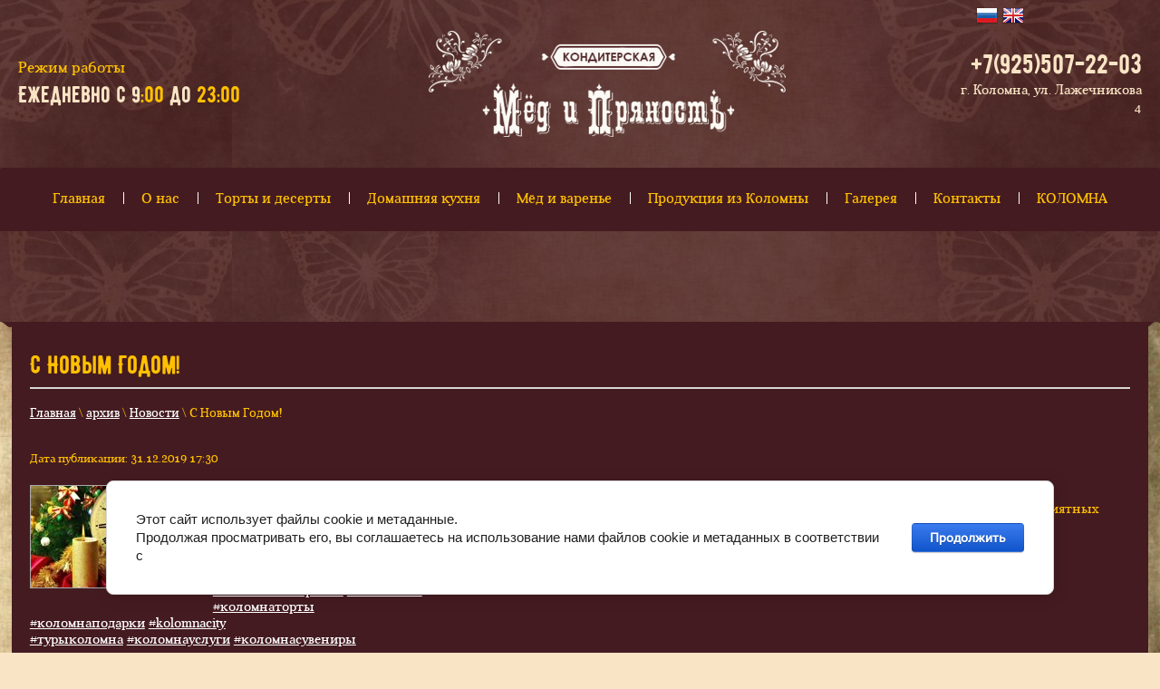

--- FILE ---
content_type: text/html; charset=utf-8
request_url: https://med-pryanost.ru/novosti/article_post/s-novym-godom
body_size: 7663
content:
		
	
	


<!doctype html>
<html lang="ru">
<head>
<meta charset="utf-8">
<meta name="robots" content="all">
<title>С Новым Годом!</title>
<meta name="description" content="С Новым Годом!">
<meta name="keywords" content="С Новым Годом!">
<meta name="SKYPE_TOOLBAR" content="SKYPE_TOOLBAR_PARSER_COMPATIBLE">
<meta name="viewport" content="width=device-width, initial-scale=1.0, maximum-scale=1.0, user-scalable=no">
<meta name="format-detection" content="telephone=no">
<meta http-equiv="x-rim-auto-match" content="none">
<link rel="stylesheet" href="/t/v1851/images/css/jquery-ui.css">
<link rel="stylesheet" href="/t/v1851/images/theme0/styles.scss.css">
<link rel="stylesheet" href="/g/css/styles_articles_tpl.css">
<link rel="stylesheet" href="/t/v1851/images/css/photoswipe.css">
<link rel="stylesheet" href="/t/v1851/images/css/default_skin.css">
<script src="/g/libs/jquery/2.1.3/jquery.min.js"></script>
<script type="text/javascript" src="/g/s3/misc/form/1.0.0/s3.form.js"></script>
<script src="/t/v1851/images/js/jquery-ui.js"></script>
<script src="/t/v1851/images/js/owl.carousel.min.js" charset="utf-8"></script>
<script src="/t/v1851/images/js/edit_map.js" charset="utf-8"></script>
<meta name="yandex-verification" content="09c7afd331bd466b" />
<meta name="google-site-verification" content="yd8TQ73eJkEwVJK-w--kZtOkj7K_UaxI-UIxQINMCc4" />

            <!-- 46b9544ffa2e5e73c3c971fe2ede35a5 -->
            <script src='/shared/s3/js/lang/ru.js'></script>
            <script src='/shared/s3/js/common.min.js'></script>
        <link rel='stylesheet' type='text/css' href='/shared/s3/css/calendar.css' /><link rel='stylesheet' type='text/css' href='/shared/highslide-4.1.13/highslide.min.css'/>
<script type='text/javascript' src='/shared/highslide-4.1.13/highslide-with-html.packed.js'></script>
<script type='text/javascript'>
hs.graphicsDir = '/shared/highslide-4.1.13/graphics/';
hs.outlineType = null;
hs.showCredits = false;
hs.lang={cssDirection:'ltr',loadingText:'Загрузка...',loadingTitle:'Кликните чтобы отменить',focusTitle:'Нажмите чтобы перенести вперёд',fullExpandTitle:'Увеличить',fullExpandText:'Полноэкранный',previousText:'Предыдущий',previousTitle:'Назад (стрелка влево)',nextText:'Далее',nextTitle:'Далее (стрелка вправо)',moveTitle:'Передвинуть',moveText:'Передвинуть',closeText:'Закрыть',closeTitle:'Закрыть (Esc)',resizeTitle:'Восстановить размер',playText:'Слайд-шоу',playTitle:'Слайд-шоу (пробел)',pauseText:'Пауза',pauseTitle:'Приостановить слайд-шоу (пробел)',number:'Изображение %1/%2',restoreTitle:'Нажмите чтобы посмотреть картинку, используйте мышь для перетаскивания. Используйте клавиши вперёд и назад'};</script>
<link rel="icon" href="/favicon.ico" type="image/x-icon">

<link rel='stylesheet' type='text/css' href='/t/images/__csspatch/2/patch.css'/>

<!--s3_require-->
<link rel="stylesheet" href="/g/basestyle/1.0.1/articles/articles.css" type="text/css"/>
<link rel="stylesheet" href="/g/basestyle/1.0.1/user/user.css" type="text/css"/>
<link rel="stylesheet" href="/g/basestyle/1.0.1/cookie.message/cookie.message.css" type="text/css"/>
<link rel="stylesheet" href="/g/basestyle/1.0.1/articles/articles.blue.css" type="text/css"/>
<script type="text/javascript" src="/g/templates/pages/2016.1/articles/articles.js" async></script>
<link rel="stylesheet" href="/g/basestyle/1.0.1/user/user.blue.css" type="text/css"/>
<script type="text/javascript" src="/g/basestyle/1.0.1/user/user.js"></script>
<link rel="stylesheet" href="/g/basestyle/1.0.1/cookie.message/cookie.message.blue.css" type="text/css"/>
<script type="text/javascript" src="/g/basestyle/1.0.1/cookie.message/cookie.message.js" async></script>
<!--/s3_require-->

<script src="/t/v1851/images/js/main.js" charset="utf-8"></script>
<script src="/t/v1851/images/js/photoswipe.min.js" charset="utf-8"></script>
<script src="/t/v1851/images/js/photoswipe_ui_default.js" charset="utf-8"></script>
<script type='text/javascript' src="/g/s3/misc/eventable/0.0.1/s3.eventable.js"></script>
<script type='text/javascript' src="/g/s3/misc/math/0.0.1/s3.math.js"></script>
<script type='text/javascript' src="/g/s3/menu/allin/0.0.2/s3.menu.allin.js"></script>
            <script src="http://api-maps.yandex.ru/2.0-stable/?load=package.full&lang=ru" type="text/javascript"></script>
    
 	<link rel="stylesheet" href="/t/v1851/images/theme0/styles.scss.css">

<!--[if lt IE 10]>
<script src="/g/libs/ie9-svg-gradient/0.0.1/ie9-svg-gradient.min.js"></script>
<script src="/g/libs/jquery-placeholder/2.0.7/jquery.placeholder.min.js"></script>
<script src="/g/libs/jquery-textshadow/0.0.1/jquery.textshadow.min.js"></script>
<script src="/g/s3/misc/ie/0.0.1/ie.js"></script>
<![endif]-->
<!--[if lt IE 9]>
<script src="/g/libs/html5shiv/html5.js"></script>
<![endif]-->
<link rel="stylesheet" href="/t/v1851/images/css/styles_dop.scss.css">
<link rel="stylesheet" href="/t/v1851/images/styles_fonts.css">

</head>
<body>
	<div class="overflowHidden">
	<div class="site-wrapper">
		<header role="banner" class="site-header">
			<div class="header-inner">
				
				<div class="lang">
					<ul>
						<li><a class="lang-ru" href="javascript:void(0)">ru</a></li>
						<li><a class="lang-en" href="http://en.med-pryanost.ru">en</a></li>
					</ul>
				</div>
				
				<ul class="header-top-part">
											<li class="work-time">
							<div class="title">Режим работы</div>
							<p>Ежедневно с 9<span>:00</span> до <span>23:00</span></p>
						</li>
																<li class="site-information">
													<div class="logo_head_logo">
								<a href="http://med-pryanost.ru" title="На главную страницу">
									<img src="/thumb/2/X2P17WCyj3cVDYmuK-Gtww/394r/d/logo_head21.png" alt="">
								</a>
							</div>
						</li>
															<li class="site-contacts">
												<div class="site-phone">
															<div><a href="tel:+7(925)507-22-03">+7(925)507-22-03</a></div>
													</div>
																		<div class="site-address">г. Коломна, ул. Лажечникова 4</div>
											</li>
									</ul>
				<div class="header-top-part-mobile">
					<div class="header-mobile-information-top clear-self">
											<div class="site-information">
															<a href="http://med-pryanost.ru" title="На главную страницу" class="company-name">
									Мёд и пряность
								</a>
														<div class="company-activity">Кофейня. Музей Русской кухни. Турбюро</div>						</div>
															<nav class="menu-top-mobile">
						<div class="menu-top-mobile-button"></div>
							<ul class="menu-top-mobile-inner s3-menu-allin s3-menu-allin-popup s3-menu-allin-default"><li><a href="/" >Главная</a></li><li><a href="/onas" >О нас</a></li><li><a href="http://med-pryanost.ru/internet-magazin-2/folder/torty" >Торты и десерты</a></li><li><a href="http://med-pryanost.ru/internet-magazin-2/folder/eda" >Домашняя кухня</a></li><li><a href="http://med-pryanost.ru/internet-magazin-2/folder/61758105" >Мёд и варенье</a></li><li><a href="http://med-pryanost.ru/internet-magazin-2/folder/61760905" >Продукция из Коломны</a></li><li><a href="/fotogalereya" >Галерея</a></li><li><a href="/kontakty" >Контакты</a></li><li><a href="/kolomna" >КОЛОМНА</a></li></ul>					</nav>
										</div>
					<div class="header-mobile-information-bot clear-self">
												<div class="work-time">
							<div class="title">Режим работы</div>
							<p>Ежедневно с 9<span>:00</span> до <span>23:00</span></p>
						</div>
																		<div class="site-contacts">
														<div class="site-phone site-phone-mobile">
																	<div><a href="tel:+7(925)507-22-03">+7(925)507-22-03</a></div>
															</div>
																					<div class="site-address">г. Коломна, ул. Лажечникова 4</div>
														</div>
											</div>
				</div>
			</div>
			<nav class="menu-top">
			   <ul class="menu-top-in s3-menu-allin s3-menu-allin-popup s3-menu-allin-default"><li><a href="/" ><span>Главная</span></a></li><li><a href="/onas" ><span>О нас</span></a></li><li><a href="http://med-pryanost.ru/internet-magazin-2/folder/torty" ><span>Торты и десерты</span></a></li><li><a href="http://med-pryanost.ru/internet-magazin-2/folder/eda" ><span>Домашняя кухня</span></a></li><li><a href="http://med-pryanost.ru/internet-magazin-2/folder/61758105" ><span>Мёд и варенье</span></a></li><li><a href="http://med-pryanost.ru/internet-magazin-2/folder/61760905" ><span>Продукция из Коломны</span></a></li><li><a href="/fotogalereya" ><span>Галерея</span></a></li><li><a href="/kontakty" ><span>Контакты</span></a></li><li><a href="/kolomna" ><span>КОЛОМНА</span></a></li></ul>			</nav>
				<!--div class="slider-wrapper">
		<div id="slider_main" class="owl-carousel owl-theme no-image">
					 </div>
		  <div class="form-wrapper">
		  	<div class="form-wrapper-inner">
		  		<div class="title"></div>
		  		<div class="form-down-button"></div>
		  		<div class="form-slide-down">
		  			 
		  		</div>
		  	</div>
		  	<span class="vertical-middle"></span>
		  </div>
		  </div-->
		  
		</header> <!-- .site-header -->
		<div class="site-container">
			<div class="site-container-inner">
		  		  				<aside role="complementary" class="site-sidebar left">
				<nav class="menu-main-wrap">
					<ul class="menu-main s3-menu-allin"><li><a href="/karta-sayta" >Карта сайта</a></li><li><a href="/otzyvy" >Отзывы посетителей</a></li><li><a href="/onas" >О нас</a></li></ul>				</nav>
			</aside> <!-- .site-sidebar.left -->
					 			<main role="main" class="site-main">
				<div class="site-main__inner">
									<h1>С Новым Годом!</h1>
					
<div class="site-path-wrap" data-url="/novosti"><a href="/">Главная</a> \ <a href="/arhiv">архив</a> \ <a href="/novosti">Новости</a> \ С Новым Годом!</div>								

<link rel="stylesheet" href="/g/libs/jquery-popover/0.0.3/jquery.popover.css">


<div class="g-page g-page-article g-page-article--main">
	<div class="g-top-panel g-top-panel--relative">
		
	</div>
	
	<style>
		
			.g-menu-2__link{display: block;}
			@media (max-width: 380px){
				.g-article--simple-view .g-article__image{float: none;margin-right: auto;margin-left: auto;text-align: center;}
			}
		
	</style>

	
				
			<style>
				
				
					.g-comment__form{max-width: 600px;}
					.g-rating-edit{max-width: 115px;}
				
					.g-form-field__hint--popup{position: relative;top: auto; left: 0; margin: 10px 0 0;max-width: 100%;white-space: normal;}
					.g-form-field__hint--popup:before{
						top: -6px;
						left: 10px;
						transform: rotate(45deg);
					}
					.g-page-article__text,.g-page-article__date{color: inherit;}
				
			</style>

			<div class="g-page-article">
	<div class="g-page-article__top-panel">

				
		
		<div class="g-page-article__date">Дата публикации: 31.12.2019 17:30</div>

				 
		       	</div>

			<div class="g-page-article__image">
			<a class="highslide" href="/d/1_1.jpg" onclick="return hs.expand(this);">
				<img src="/thumb/2/4YhPxpYTqZi4buw2xS5wog/180r160/d/1_1.jpg" alt="С Новым Годом!" title="С Новым Годом!">
			</a>
		</div>
	
	<div class="g-page-article__text">
		<br />
КОЛОМНА. КРЕМЛЬ. &laquo;Дом с мезонином&raquo; искренне желает всем нашим гостям счастья, удачи, улыбок, тепла , света, ярких красок, приятных впечатлений и радостных событий в 2020 году!<br />
Желаем всем быть здоровыми, красивыми, любимыми и успешными! С Новым годом!&nbsp;&nbsp;<a href="https://www.instagram.com/explore/tags/%D0%BA%D0%BB%D0%BC%D0%BD/">#клмн</a>&nbsp;<a href="https://www.instagram.com/explore/tags/%D0%BA%D0%BE%D0%BB%D0%BE%D0%BC%D0%BD%D0%B0/">#коломна</a><br />
<a href="https://www.instagram.com/explore/tags/%D0%BA%D0%BE%D0%BB%D0%BE%D0%BC%D0%BD%D0%B0%D0%BC%D1%83%D0%B7%D0%B5%D0%B9/">#коломнамузей</a><br />
<a href="https://www.instagram.com/explore/tags/%D0%BF%D0%BE%D0%B4%D0%B0%D1%80%D0%BA%D0%B8%D0%BA%D0%BE%D0%BB%D0%BE%D0%BC%D0%BD%D0%B0/">#подаркиколомна</a>&nbsp;<a href="https://www.instagram.com/explore/tags/%D0%BA%D0%BE%D0%BB%D0%BE%D0%BC%D0%BD%D0%B0%D0%BA%D1%80%D0%B5%D0%BC%D0%BB%D1%8C/">#коломнакремль</a>&nbsp;<a href="https://www.instagram.com/explore/tags/%D0%BA%D0%BE%D0%BB%D0%BE%D0%BC%D0%BD%D0%B0%D0%BA%D1%83%D0%B4%D0%B0%D0%BF%D0%BE%D0%B9%D1%82%D0%B8/">#коломнакудапойти</a>&nbsp;<a href="https://www.instagram.com/explore/tags/%D0%BA%D0%BE%D0%BB%D0%BE%D0%BC%D0%BD%D0%B0%D0%BE%D1%82%D0%B4%D1%8B%D1%85/">#коломнаотдых</a>&nbsp;<a href="https://www.instagram.com/explore/tags/%D0%BA%D0%BE%D0%BB%D0%BE%D0%BC%D0%BD%D0%B0%D0%BA%D0%B0%D0%B4%D1%80/">#коломнакадр</a><br />
<a href="https://www.instagram.com/explore/tags/%D0%BA%D0%BE%D0%BB%D0%BE%D0%BC%D0%B5%D0%BD%D1%81%D0%BA%D0%B8%D0%B9%D1%80%D0%B0%D0%B9%D0%BE%D0%BD/">#коломенскийрайон</a>&nbsp;<a href="https://www.instagram.com/explore/tags/kolomnalife/">#kolomnalife</a><br />
<a href="https://www.instagram.com/explore/tags/%D0%BA%D0%BE%D0%BB%D0%BE%D0%BC%D0%BD%D0%B0%D1%82%D0%BE%D1%80%D1%82%D1%8B/">#коломнаторты</a><br />
<a href="https://www.instagram.com/explore/tags/%D0%BA%D0%BE%D0%BB%D0%BE%D0%BC%D0%BD%D0%B0%D0%BF%D0%BE%D0%B4%D0%B0%D1%80%D0%BA%D0%B8/">#коломнаподарки</a>&nbsp;<a href="https://www.instagram.com/explore/tags/kolomnacity/">#kolomnacity</a><br />
<a href="https://www.instagram.com/explore/tags/%D1%82%D1%83%D1%80%D1%8B%D0%BA%D0%BE%D0%BB%D0%BE%D0%BC%D0%BD%D0%B0/">#турыколомна</a>&nbsp;<a href="https://www.instagram.com/explore/tags/%D0%BA%D0%BE%D0%BB%D0%BE%D0%BC%D0%BD%D0%B0%D1%83%D1%81%D0%BB%D1%83%D0%B3%D0%B8/">#коломнауслуги</a>&nbsp;<a href="https://www.instagram.com/explore/tags/%D0%BA%D0%BE%D0%BB%D0%BE%D0%BC%D0%BD%D0%B0%D1%81%D1%83%D0%B2%D0%B5%D0%BD%D0%B8%D1%80%D1%8B/">#коломнасувениры</a><br />
<a href="https://www.instagram.com/explore/tags/%D1%81%D1%83%D0%B2%D0%B5%D0%BD%D0%B8%D1%80%D1%8B%D0%BA%D0%BE%D0%BB%D0%BE%D0%BC%D0%BD%D0%B0/">#сувенирыколомна</a><br />
<a href="https://www.instagram.com/explore/tags/%D0%BA%D0%BE%D0%BB%D0%BE%D0%BC%D0%BD%D0%B0%D1%82%D0%BE%D1%80%D1%82/">#коломнаторт</a><br />
<a href="https://www.instagram.com/explore/tags/%D1%83%D1%81%D0%BB%D1%83%D0%B3%D0%B8%D0%BA%D0%BE%D0%BB%D0%BE%D0%BC%D0%BD%D0%B0/">#услугиколомна</a><br />
<a href="https://www.instagram.com/explore/tags/%D1%82%D0%BE%D1%80%D1%82%D1%8B%D0%BA%D0%BE%D0%BB%D0%BE%D0%BC%D0%BD%D0%B0/">#тортыколомна</a>&nbsp;<a href="https://www.instagram.com/explore/tags/%D0%BA%D0%B0%D1%84%D0%B5%D0%B2%D0%BA%D0%BE%D0%BB%D0%BE%D0%BC%D0%BD%D0%B5/">#кафевколомне</a>&nbsp;<a href="https://www.instagram.com/explore/tags/%D0%BA%D0%BE%D0%BB%D0%BE%D0%BC%D0%BD%D0%B0%D0%B1%D0%B8%D0%B6%D1%83%D1%82%D0%B5%D1%80%D0%B8%D1%8F/">#коломнабижутерия</a><br />
<a href="https://www.instagram.com/explore/tags/%D0%BA%D1%80%D0%B5%D0%BC%D0%BB%D1%8C%D0%BA%D0%BE%D0%BB%D0%BE%D0%BC%D0%BD%D0%B0/">#кремльколомна</a>&nbsp;<a href="https://www.instagram.com/explore/tags/%D0%BA%D0%BE%D0%BB%D0%BE%D0%BC%D0%BD%D0%B0%D0%B3%D0%BE%D1%80%D0%BE%D0%B4/">#коломнагород</a><br />
<a href="https://www.instagram.com/explore/tags/%D0%B4%D0%B5%D1%81%D0%B5%D1%80%D1%82%D1%8B%D0%BA%D0%BE%D0%BB%D0%BE%D0%BC%D0%BD%D0%B0/">#десертыколомна</a><br />
<a href="https://www.instagram.com/explore/tags/%D1%82%D0%BE%D1%80%D1%82%D1%8B%D0%B2%D0%BA%D0%BE%D0%BB%D0%BE%D0%BC%D0%BD%D0%B5/">#тортывколомне</a><br />
<a href="https://www.instagram.com/explore/tags/%D0%BA%D0%BE%D0%BB%D0%BE%D0%BC%D0%BD%D0%B0%D0%B1%D0%B8%D0%B7%D0%BD%D0%B5%D1%81/">#коломнабизнес</a><br />
<a href="https://www.instagram.com/explore/tags/%D0%BA%D0%BE%D0%BB%D0%BE%D0%BC%D0%BD%D0%B0%D0%BF%D1%80%D0%B0%D0%B7%D0%B4%D0%BD%D0%B8%D0%BA/">#коломнапраздник</a><br />
<a href="https://www.instagram.com/explore/tags/%D0%BA%D0%BE%D0%BB%D0%BE%D0%BC%D0%BD%D0%B0%D0%BC%D0%B0%D1%81%D1%82%D0%B5%D1%80%D0%BA%D0%BB%D0%B0%D1%81%D1%81/">#коломнамастеркласс</a><br />
<a href="https://www.instagram.com/explore/tags/%D0%B1%D0%B0%D0%BD%D0%BA%D0%B5%D1%82%D1%8B%D0%BA%D0%BE%D0%BB%D0%BE%D0%BC%D0%BD%D0%B0/">#банкетыколомна</a>
	</div>

	<div class="g-clear"></div>

	
		
	</div>
		
	</div>

</div>
			</main> <!-- .site-main -->
			<div class="clear-self"></div>
						<div class="footer-top-part clear-self">
								<div class="gallery-wrapper ">
					<div class="gallery-title clear-self">Фотогалерея<a href="/fotogalereya">Все <span>фотографии</span></a></div>
					<ul class="gallery-inner-wrapper">
												
							<li class="gallery-block">
								<a href=""><img src="/thumb/2/SG7Cg_PVCGvftcYuzxuRKQ/220r165/d/unnamed_4.jpg" alt="&quot;Мед и Пряности&quot;" /></a>
							</li>
																		
							<li class="gallery-block">
								<a href=""><img src="/thumb/2/9Yl7ddZF4v1EwIPK-_IMOg/220r165/d/unnamed_7.jpg" alt="&quot;Мед и Пряности&quot;" /></a>
							</li>
																	</ul>
				</div>
												<div class="reviews-block">
					<div class="review-title clear-self">Отзывы посетителей<a href="/otzyvy">Все <span>отзывы</span></a></div>
					<div class="review-inner-wrapper">
						<div class="review-top-part clear-self">
														<div class="image-review-wrapper">
								<img src="/thumb/2/iNde8INvj2ZKv-HmVbK45A/70c60/d/photo.jpg" alt="Отзывы посетителей" />
							</div>
														<div class="review-right-part">
								<div class="reviewer-name">Ирина</div>
								<div class="reviewer-profession">Фотограф</div>
							</div>
						</div>
						<p>Прекрасный интерьер, уютная атмосфера кофейни располагает поесть и выпить чашечку кофе или чая. Очень вкусные салаты, а порции супов просто очень большие (по сравнению с другими заведениями Коломны). Радует ассортимент тортов и выпечки превосходного качества. Очень вкусный чай и кофе. Спасибо! Обязательно буду рекомендовать своим знакомым это заведение.</p>
					</div>
				</div>
							</div>
									<div class="bottom-contacts">
				<div class="title">Если вы хотите забронировать столик в нашем кафе или заказать банкет, позвоните нам по телефону</div>
				<div class="bottom-phone">
											<div><a href="tel:+7(925)507-22-03">+7(925)507-22-03</a></div>
									</div>
			</div>
								     <div id="map" >
		    	<div class="map-contacts">г. Коломна, ул. Лажечникова 4</div>			    <script type="text/javascript">
		            mjsMap({data: [{name: "Мед и пряность", coords: "55.738596, 37.588593", desc: ""}],zoom: "9",center: "55.738596, 37.588593",type: "",id: 'myMap'})
		        </script>
			    <div id="myMap" style="height: 278px"></div>
			 </div>
			 		</div>
		</div>
		<footer role="contentinfo" class="site-footer">
			<ul class="foot-inner-wrapper">
												<li class="footer-center-part">
											<div class="site-counters"><!--LiveInternet counter--><script type="text/javascript"><!--
document.write("<a href='http://www.liveinternet.ru/click' "+
"target=_blank><img src='//counter.yadro.ru/hit?t13.5;r"+
escape(document.referrer)+((typeof(screen)=="undefined")?"":
";s"+screen.width+"*"+screen.height+"*"+(screen.colorDepth?
screen.colorDepth:screen.pixelDepth))+";u"+escape(document.URL)+
";"+Math.random()+
"' alt='' title='LiveInternet: показано число просмотров за 24"+
" часа, посетителей за 24 часа и за сегодня' "+
"border='0' width='88' height='31'><\/a>")
//--></script><!--/LiveInternet-->
<!--__INFO2026-01-23 01:18:20INFO__-->
</div>
						
				</li>
								<li class="footer-right-part">
					<div class="site-copyright"><span style='font-size:14px;' class='copyright'><!--noindex-->Сайт создан в: <span style="text-decoration:underline; cursor: pointer;" onclick="javascript:window.open('https://design.megagr'+'oup.ru/?utm_referrer='+location.hostname)" class="copyright">megagroup.ru</span><!--/noindex--></span></div>
					<div class="site-name">Copyright &copy; 2017 - 2026 </div>
				</li>
			</ul>
		</footer> <!-- .site-footer -->
	</div>
	<script src="/t/v1851/images/js/flexFix.js"></script>
	</div>
	<link rel="stylesheet" href="/t/v1851/images/css/bdr_addons.scss.css">

<!-- assets.bottom -->
<!-- </noscript></script></style> -->
<script src="/my/s3/js/site.min.js?1768978399" ></script>
<script src="https://cp.onicon.ru/loader/59952e68286688a14c8b45b2.js" data-auto async></script>
<script >/*<![CDATA[*/
var megacounter_key="9e377c5d0ede4f0f738406597d8d812c";
(function(d){
    var s = d.createElement("script");
    s.src = "//counter.megagroup.ru/loader.js?"+new Date().getTime();
    s.async = true;
    d.getElementsByTagName("head")[0].appendChild(s);
})(document);
/*]]>*/</script>


					<!--noindex-->
		<div id="s3-cookie-message" class="s3-cookie-message-wrap">
			<div class="s3-cookie-message">
				<div class="s3-cookie-message__text">
					Этот сайт использует файлы cookie и метаданные.&nbsp;<br />
Продолжая просматривать его, вы соглашаетесь на использование нами файлов cookie и метаданных в соответствии&nbsp;<br />
с <a href="/politika-obrabotki-fajlov-cookie" target="_blank">Политикой обработки файлов cookie</a>
				</div>
				<div class="s3-cookie-message__btn">
					<div id="s3-cookie-message__btn" class="g-button">
						Продолжить
					</div>
				</div>
			</div>
		</div>
		<!--/noindex-->
	
<script >/*<![CDATA[*/
$ite.start({"sid":1615172,"vid":1623990,"aid":1917889,"stid":4,"cp":21,"active":true,"domain":"med-pryanost.ru","lang":"ru","trusted":false,"debug":false,"captcha":3,"onetap":[{"provider":"vkontakte","provider_id":"51948103","code_verifier":"DDjx2DYGZDxUZYYxBMZ2O5QZENgkMjMNkWQ4z55gmzM"}]});
/*]]>*/</script>
<!-- /assets.bottom -->
</body>
</html>
<link rel="stylesheet" href="/t/images/css/game.css">
<script type="text/javascript" src="/t/images/js/game.js"></script>
</body>
<!--  -->
</html>

--- FILE ---
content_type: text/css
request_url: https://med-pryanost.ru/t/v1851/images/theme0/styles.scss.css
body_size: 15310
content:
@charset "utf-8";
html {
  font-family: sans-serif;
  -ms-text-size-adjust: 100%;
  -webkit-text-size-adjust: 100%;
  overflow-y: scroll; }

body {
  margin: 0; }

article, aside, details, figcaption, figure, footer, header, hgroup, main, menu, nav, section, summary {
  display: block; }

audio, canvas, progress, video {
  display: inline-block;
  vertical-align: baseline; }

audio:not([controls]) {
  display: none;
  height: 0; }

[hidden], template {
  display: none; }

a {
  background-color: transparent; }

a:active, a:hover {
  outline: 0; }

abbr[title] {
  border-bottom: 1px dotted; }

b, strong {
  font-weight: 700; }

dfn {
  font-style: italic; }

h1 {
  font-size: 2em;
  margin: 0.67em 0; }

mark {
  background: #ff0;
  color: #000; }

small {
  font-size: 80%; }

sub, sup {
  font-size: 75%;
  line-height: 0;
  position: relative;
  vertical-align: baseline; }

sup {
  top: -0.5em; }

sub {
  bottom: -0.25em; }

img {
  border: 0; }

svg:not(:root) {
  overflow: hidden; }

figure {
  margin: 1em 40px; }

hr {
  box-sizing: content-box;
  height: 0; }

pre {
  overflow: auto; }

code, kbd, pre, samp {
  font-family: monospace, monospace;
  font-size: 1em; }

button, input, optgroup, select, textarea {
  font: inherit;
  margin: 0; }

button {
  overflow: visible; }

button, select {
  text-transform: none; }

button, html input[type="button"], input[type="reset"], input[type="submit"] {
  -webkit-appearance: button;
  cursor: pointer; }

button[disabled], html input[disabled] {
  cursor: default; }

button::-moz-focus-inner, input::-moz-focus-inner {
  border: 0;
  padding: 0; }

input {
  line-height: normal; }

input[type="checkbox"], input[type="radio"] {
  box-sizing: border-box;
  padding: 0; }

input[type="number"]::-webkit-inner-spin-button, input[type="number"]::-webkit-outer-spin-button {
  height: auto; }

input[type="search"] {
  -webkit-appearance: textfield;
  box-sizing: content-box; }

input[type="search"]::-webkit-search-cancel-button, input[type="search"]::-webkit-search-decoration {
  -webkit-appearance: none; }

fieldset {
  border: 1px solid silver;
  margin: 0 2px;
  padding: 0.35em 0.625em 0.75em; }

legend {
  border: 0;
  padding: 0; }

textarea {
  overflow: auto; }

optgroup {
  font-weight: 700; }

table {
  border-collapse: collapse; }
/*border-spacing:0*/
/*td,th{padding:0}*/
@media print {
  * {
    background: transparent !important;
    color: #000 !important;
    box-shadow: none !important;
    text-shadow: none !important; }

  a, a:visited {
    text-decoration: underline; }

  a[href]:after {
    content: " (" attr(href) ")"; }

  abbr[title]:after {
    content: " (" attr(title) ")"; }

  pre, blockquote {
    border: 1px solid #999;
    page-break-inside: avoid; }

  thead {
    display: table-header-group; }

  tr, img {
    page-break-inside: avoid; }

  img {
    max-width: 100% !important; }

  @page {
    margin: 0.5cm; }

  p, h2, h3 {
    orphans: 3;
    widows: 3; }

  h2, h3 {
    page-break-after: avoid; } }

.hide {
  display: none; }

.show {
  display: block; }

.invisible {
  visibility: hidden; }

.visible {
  visibility: visible; }

.reset-indents {
  padding: 0;
  margin: 0; }

.reset-font {
  line-height: 0;
  font-size: 0; }

.clear-list {
  list-style: none;
  padding: 0;
  margin: 0; }

.clearfix:before, .clearfix:after {
  display: table;
  content: "";
  line-height: 0;
  font-size: 0; }
  .clearfix:after {
    clear: both; }

.clear {
  visibility: hidden;
  clear: both;
  height: 0;
  font-size: 1px;
  line-height: 0; }

.clear-self::after {
  display: block;
  visibility: hidden;
  clear: both;
  height: 0;
  content: ''; }

.overflowHidden {
  overflow: hidden; }

.thumb, .YMaps, .ymaps-map {
  color: #000; }

.table {
  display: table; }
  .table .tr {
    display: table-row; }
    .table .tr .td {
      display: table-cell; }

.table0, .table1, .table2 {
  border-collapse: collapse; }
  .table0 td, .table1 td, .table2 td {
    padding: 0.5em; }

.table1, .table2 {
  border: 1px solid #afafaf; }
  .table1 td, .table2 td, .table1 th, .table2 th {
    border: 1px solid #afafaf; }

.table2 th {
  padding: 0.5em;
  color: #fff;
  background: #f00; }

img {
  -ms-interpolation-mode: bicubic;
  vertical-align: middle; }

img, a img {
  border: none; }

@font-face {
  font-family: 'roboto';
  src: url("/g/fonts/roboto/roboto-r.eot");
  src: url("/g/fonts/roboto/roboto-r.eot?#iefix") format("embedded-opentype"), url("/g/fonts/roboto/roboto-r.woff2") format("woff2"), url("/g/fonts/roboto/roboto-r.woff") format("woff"), url("/g/fonts/roboto/roboto-r.ttf") format("truetype"), url("/g/fonts/roboto/roboto-r.svg#roboto") format("svg");
  font-weight: normal;
  font-style: normal; }

@font-face {
  font-family: 'robotob';
  src: url("/g/fonts/roboto/roboto-b.eot");
  src: url("/g/fonts/roboto/roboto-b.eot?#iefix") format("embedded-opentype"), url("/g/fonts/roboto/roboto-b.woff2") format("woff2"), url("/g/fonts/roboto/roboto-b.woff") format("woff"), url("/g/fonts/roboto/roboto-b.ttf") format("truetype"), url("/g/fonts/roboto/roboto-b.svg#robotob") format("svg");
  font-weight: normal;
  font-style: normal; }

@font-face {
  font-family: 'Kurale-Regular';
  src: url('../fonts/Kurale-Regular.eot');
  src: url('../fonts/Kurale-Regular.eot?#iefix') format('embedded-opentype'), url('../fonts/Kurale-Regular.woff') format('woff'), url('../fonts/Kurale-Regular.ttf') format('truetype'), url('../fonts/Kurale-Regular.svg#Kurale-Regular') format('svg');
  font-weight: normal;
  font-style: normal; }

html, body {
  height: 100%; }

html {
  font-size: 14px; }

body {
  position: relative;
  min-width: 320px;
  text-align: left;
  color: #666;
  background: #ffe7cd;
  font-family: 'roboto', Arial, Helvetica, sans-serif;
  line-height: 1.25; }

h1, h2, h3, h4, h5, h6 {
  color: #333;
  font-family: 'Kurale-Regular', Arial, Helvetica, sans-serif;
  font-weight: normal;
  font-style: normal; }

h1 {
  margin-top: 0;
  font-size: 2rem;
  border-bottom: 2px solid #d8d6d3;
  padding-bottom: 10px;
  line-height: 1; }

h2 {
  font-size: 1.5rem; }

h3 {
  font-size: 1.17rem; }

h4 {
  font-size: 1rem; }

h5 {
  font-size: 0.83rem; }

h6 {
  font-size: 0.67rem; }

h5, h6 {
  font-weight: bold; }

a {
  text-decoration: underline;
  color: #4f51cc; }

a:hover {
  text-decoration: none; }

a[href^="tel:"] {
  text-decoration: none;
  color: inherit;
  cursor: default; }

a img {
  border-color: #666; }

strong, b {
  font-weight: normal;
  font-family: 'robotob', Arial, Helvetica, sans-serif; }

img, textarea, object, object embed, .table-wrapper {
  max-width: 100%; }

.table-wrapper {
  overflow: auto; }

img {
  height: auto; }

table img {
  max-width: none; }

* {
  -webkit-tap-highlight-color: rgba(0, 0, 0, 0); }

.site-path {
  margin-bottom: 10px;
  white-space: pre-wrap;
  line-height: 1; }

.site-header a img, .site-sidebar a img, .site-footer a img {
  border: none; }

.site-header p, .site-footer p {
  margin: 0; }

.site-sidebar p:first-child {
  margin-top: 0; }
  .site-sidebar p:last-child {
    border-bottom: 0; }

.site-wrapper {
  min-height: 100%;
  max-width: 100%;
  margin: auto;
  overflow: hidden;
  display: -moz-box;
  display: -webkit-box;
  display: -webkit-flex;
  display: -moz-flex;
  display: -ms-flexbox;
  display: flex;
  -webkit-box-direction: normal;
  -webkit-box-orient: vertical;
  -moz-box-direction: normal;
  -moz-box-orient: vertical;
  -webkit-flex-direction: column;
  -moz-flex-direction: column;
  -ms-flex-direction: column;
  flex-direction: column; }

.site-container {
  -webkit-box-flex: 1;
  -webkit-flex: 1 0 auto;
  -moz-box-flex: 1;
  -moz-flex: 1 0 auto;
  -ms-flex: 1 0 auto;
  flex: 1 0 auto; }
  .site-container .site-container-inner {
    max-width: 940px;
    margin: 0 auto;
    background: #fff;
    padding: 34px 20px 20px;
    -webkit-border-radius: 0 0 3px 3px;
    -moz-border-radius: 0 0 3px 3px;
    -ms-border-radius: 0 0 3px 3px;
    -o-border-radius: 0 0 3px 3px;
    border-radius: 0 0 3px 3px; }

.site-main {
  margin-bottom: 40px; }
  @media all and (min-width: 940px) {
  .site-main {
    float: left;
    width: 100%; } }
  .site-main__inner {
    position: relative; }

.site-sidebar {
  position: relative; }

.site-sidebar.left {
  display: none;
  width: 220px;
  float: left;
  margin-right: -100%; }
  @media all and (min-width: 940px) {
  .site-sidebar.left ~ .site-main > .site-main__inner {
    margin-left: 0; } }

.site-sidebar.right {
  background-color: #ffe7cd; }
  @media all and (min-width: 940px) {
  .site-sidebar.right {
    width: 250px;
    float: right;
    margin-left: -250px; }
    .site-sidebar.right ~ .site-main > .site-main__inner {
      margin-right: 250px; } }

.site-header {
  background-color: #441b21;
  position: relative; }
  .site-header ul {
    padding: 0;
    list-style: none; }

.site-header .header-top-part {
  display: none;
  font-size: 0;
  max-width: 980px;
  margin: 0 auto;
  padding: 15px 0;
  position: relative;
  z-index: 2;
  -webkit-box-flex: none;
  -webkit-flex: none;
  -moz-box-flex: none;
  -moz-flex: none;
  -ms-flex: none;
  flex: none; }

.menu-top {
  display: none; }

.header-top-part, .header-top-part-mobile {
  padding: 20px; }
  .header-top-part .work-time, .header-top-part-mobile .work-time {
    color: #fff;
    font: 16px 'roboto', Arial, Helvetica, sans-serif; }
  .header-top-part .work-time strong, .header-top-part-mobile .work-time strong {
    font-weight: normal;
    font-family: 'robotob', Arial, Helvetica, sans-serif;
    color: #ffc000; }
  .header-top-part .work-time .title, .header-top-part-mobile .work-time .title {
    color: #ffc000;
    line-height: 1;
    margin: 0 0 16px; }
  .header-top-part .site-information, .header-top-part-mobile .site-information {
    font: 30px/1 'Kurale-Regular', Arial, Helvetica, sans-serif; }
  .header-top-part .site-information .pattern-top-wrapper, .header-top-part-mobile .site-information .pattern-top-wrapper {
    top: 0;
    left: 50%;
    margin-left: -37px;
    position: absolute;
    background: url(../pattern-top.png) 0 0 no-repeat;
    width: 74px;
    height: 31px; }
  .header-top-part .site-information .pattern-bot-wrapper, .header-top-part-mobile .site-information .pattern-bot-wrapper {
    bottom: 0;
    left: 50%;
    margin-left: -37px;
    position: absolute;
    background: url(../pattern-top.png) 0 0 no-repeat;
    width: 74px;
    height: 31px;
    -webkit-transform: rotate(-180deg);
    -moz-transform: rotate(-180deg);
    -ms-transform: rotate(-180deg);
    -o-transform: rotate(-180deg);
    transform: rotate(-180deg); }
    .header-top-part .site-information .pattern-bot-wrapper .pattern-bot, .header-top-part-mobile .site-information .pattern-bot-wrapper .pattern-bot {
      fill: #fff; }
  .header-top-part .site-information .company-name, .header-top-part-mobile .site-information .company-name {
    color: #ffc000;
    text-transform: uppercase;
    margin: 0 0 8px;
    text-decoration: none;
    display: block; }
  .header-top-part .site-information .company-activity, .header-top-part-mobile .site-information .company-activity {
    color: #fff;
    font-size: 28px; }
  .header-top-part .site-contacts .site-address, .header-top-part-mobile .site-contacts .site-address {
    color: #fff;
    font: 13px/20px 'roboto', Arial, Helvetica, sans-serif; }
  .header-top-part .site-contacts .site-phone, .header-top-part-mobile .site-contacts .site-phone {
    color: #ffc000;
    font: 24px/1 'robotob', Arial, Helvetica, sans-serif; }

.form-wrapper {
  position: absolute;
  z-index: 999;
  pointer-events: none;
  -moz-user-select: none;
  -webkit-user-select: none;
  -ms-user-select: none;
  user-select: none;
  text-align: center;
  background-color: rgba(68, 27, 33, 0.5);
  -webkit-border-radius: 3px;
  -moz-border-radius: 3px;
  -ms-border-radius: 3px;
  -o-border-radius: 3px;
  border-radius: 3px;
  text-align: center; }
  .form-wrapper-inner {
    pointer-events: auto;
    -moz-user-select: auto;
    -webkit-user-select: auto;
    -ms-user-select: auto;
    user-select: auto;
    display: inline-block;
    vertical-align: middle;
    position: relative; }
  .form-wrapper-inner .title {
    color: #fff; }
  .form-wrapper-inner .form-down-button {
    display: inline-block;
    color: #441b21;
    -webkit-border-radius: 3px;
    -moz-border-radius: 3px;
    -ms-border-radius: 3px;
    -o-border-radius: 3px;
    border-radius: 3px;
    -moz-box-shadow: inset 0 -2px 0 rgba(0, 0, 0, 0.3);
    -webkit-box-shadow: inset 0 -2px 0 rgba(0, 0, 0, 0.3);
    box-shadow: inset 0 -2px 0 rgba(0, 0, 0, 0.3);
    background-color: #ffc000;
    background-image: -o-linear-gradient(#ffd300, #ffc000);
    background-image: -moz-linear-gradient(#ffd300, #ffc000);
    background-image: -webkit-linear-gradient(#ffd300, #ffc000);
    background-image: -ms-linear-gradient(#ffd300, #ffc000);
    background-image: linear-gradient( #ffd300, #ffc000);
    -pie-background: linear-gradient( #ffd300, #ffc000);
    -ms-filter: "progid:DXImageTransform.Microsoft.Gradient(enabled=false)";
    cursor: pointer;
    -webkit-transition: all 0.3s ease-in-out;
    -moz-transition: all 0.3s ease-in-out;
    -o-transition: all 0.3s ease-in-out;
    -ms-transition: all 0.3s ease-in-out;
    transition: all 0.3s ease-in-out; }
    .form-wrapper-inner .form-down-button:hover {
      background: #efbb1b;
      -webkit-border-radius: 3px;
      -moz-border-radius: 3px;
      -ms-border-radius: 3px;
      -o-border-radius: 3px;
      border-radius: 3px;
      -webkit-transition: all 0.3s ease-in-out;
      -moz-transition: all 0.3s ease-in-out;
      -o-transition: all 0.3s ease-in-out;
      -ms-transition: all 0.3s ease-in-out;
      transition: all 0.3s ease-in-out; }
    .form-wrapper-inner .form-down-button:active, .form-wrapper-inner .form-down-button.opened {
      background: #efbb1b;
      -webkit-border-radius: 3px;
      -moz-border-radius: 3px;
      -ms-border-radius: 3px;
      -o-border-radius: 3px;
      border-radius: 3px;
      -moz-box-shadow: inset 1px 1.7px 4px rgba(65, 9, 9, 0.4);
      -webkit-box-shadow: inset 1px 1.7px 4px rgba(65, 9, 9, 0.4);
      box-shadow: inset 1px 1.7px 4px rgba(65, 9, 9, 0.4);
      -webkit-transition: all 0.3s ease-in-out;
      -moz-transition: all 0.3s ease-in-out;
      -o-transition: all 0.3s ease-in-out;
      -ms-transition: all 0.3s ease-in-out;
      transition: all 0.3s ease-in-out; }
  .form-wrapper .vertical-middle {
    min-height: 100%;
    display: inline-block;
    vertical-align: middle; }

.form-slide-down {
  position: absolute;
  left: 0;
  right: 0;
  display: none;
  background-color: #fff;
  -webkit-border-radius: 3px;
  -moz-border-radius: 3px;
  -ms-border-radius: 3px;
  -o-border-radius: 3px;
  border-radius: 3px;
  margin: 2px 0 0;
  padding: 10px; }
  .form-slide-down .form-top-part {
    text-align: left; }
  .form-slide-down .form-top-part .calendar-wr {
    margin: 0 0 20px;
    text-align: left;
    float: left;
    font-size: 0;
    width: 183px; }
    .form-slide-down .form-top-part .calendar-wr span.init-calendar-wrapper {
      position: relative;
      background: #d8d6d3;
      -webkit-border-radius: 3px;
      -moz-border-radius: 3px;
      -ms-border-radius: 3px;
      -o-border-radius: 3px;
      border-radius: 3px;
      padding: 1px 1px 1px 3px;
      z-index: 1;
      display: block; }
      .form-slide-down .form-top-part .calendar-wr span.init-calendar-wrapper input {
        width: 138px;
        height: 26px;
        border: none;
        color: #999;
        font: 13px/1 'roboto', Arial, Helvetica, sans-serif;
        padding: 0 0 0 10px;
        vertical-align: middle;
        text-transform: lowercase; }
      .form-slide-down .form-top-part .calendar-wr span.init-calendar-wrapper span.date-picker-img {
        background: url("data:image/svg+xml,%3Csvg%20version%3D%221.1%22%20baseProfile%3D%22full%22%20xmlns%3D%22http%3A%2F%2Fwww.w3.org%2F2000%2Fsvg%22%20xmlns%3Axlink%3D%22http%3A%2F%2Fwww.w3.org%2F1999%2Fxlink%22%20xmlns%3Aev%3D%22http%3A%2F%2Fwww.w3.org%2F2001%2Fxml-events%22%20xml%3Aspace%3D%22preserve%22%20x%3D%220px%22%20y%3D%220px%22%20width%3D%2216px%22%20height%3D%2216px%22%20%20viewBox%3D%220%200%2016%2016%22%20preserveAspectRatio%3D%22none%22%20shape-rendering%3D%22geometricPrecision%22%3E%22%3Cpath%20fill%3D%22%23441b21%22%20d%3D%22M13.000%2C16.000%20L3.000%2C16.000%20C1.343%2C16.000%20-0.000%2C14.657%20-0.000%2C13.000%20L-0.000%2C4.000%20C-0.000%2C2.343%201.343%2C1.000%203.000%2C1.000%20L3.000%2C2.500%20C3.000%2C3.328%203.671%2C4.000%204.500%2C4.000%20C5.328%2C4.000%206.000%2C3.328%206.000%2C2.500%20L6.000%2C1.000%20L10.000%2C1.000%20L10.000%2C2.500%20C10.000%2C3.328%2010.671%2C4.000%2011.500%2C4.000%20C12.328%2C4.000%2013.000%2C3.328%2013.000%2C2.500%20L13.000%2C1.000%20C14.657%2C1.000%2016.000%2C2.343%2016.000%2C4.000%20L16.000%2C13.000%20C16.000%2C14.657%2014.657%2C16.000%2013.000%2C16.000%20ZM13.500%2C6.000%20L2.500%2C6.000%20C2.224%2C6.000%202.000%2C6.224%202.000%2C6.500%20C2.000%2C6.776%202.224%2C7.000%202.500%2C7.000%20L13.500%2C7.000%20C13.776%2C7.000%2014.000%2C6.776%2014.000%2C6.500%20C14.000%2C6.224%2013.776%2C6.000%2013.500%2C6.000%20ZM13.500%2C9.000%20L2.500%2C9.000%20C2.224%2C9.000%202.000%2C9.224%202.000%2C9.500%20C2.000%2C9.776%202.224%2C10.000%202.500%2C10.000%20L13.500%2C10.000%20C13.776%2C10.000%2014.000%2C9.776%2014.000%2C9.500%20C14.000%2C9.224%2013.776%2C9.000%2013.500%2C9.000%20ZM13.500%2C12.000%20L2.500%2C12.000%20C2.224%2C12.000%202.000%2C12.224%202.000%2C12.500%20C2.000%2C12.776%202.224%2C13.000%202.500%2C13.000%20L13.500%2C13.000%20C13.776%2C13.000%2014.000%2C12.776%2014.000%2C12.500%20C14.000%2C12.224%2013.776%2C12.000%2013.500%2C12.000%20ZM11.500%2C3.000%20C11.224%2C3.000%2011.000%2C2.776%2011.000%2C2.500%20L11.000%2C0.500%20C11.000%2C0.224%2011.224%2C-0.000%2011.500%2C-0.000%20C11.776%2C-0.000%2012.000%2C0.224%2012.000%2C0.500%20L12.000%2C2.500%20C12.000%2C2.776%2011.776%2C3.000%2011.500%2C3.000%20ZM4.500%2C3.000%20C4.224%2C3.000%204.000%2C2.776%204.000%2C2.500%20L4.000%2C0.500%20C4.000%2C0.224%204.224%2C-0.000%204.500%2C-0.000%20C4.776%2C-0.000%205.000%2C0.224%205.000%2C0.500%20L5.000%2C2.500%20C5.000%2C2.776%204.776%2C3.000%204.500%2C3.000%20Z%22%20%2F%3E%3C%2Fsvg%3E") 50% 50% no-repeat;
        position: absolute;
        content: "";
        width: 30px;
        height: 30px;
        top: 50%;
        right: 1px;
        margin-top: -15px;
        z-index: 3;
        pointer-events: none;
        -moz-user-select: none;
        -webkit-user-select: none;
        -ms-user-select: none;
        user-select: none; }
      .form-slide-down .form-top-part .calendar-wr span.init-calendar-wrapper img {
        width: 30px;
        height: 30px;
        cursor: pointer;
        margin: 0 0 0 1px;
        vertical-align: middle;
        cursor: pointer; }
        .form-slide-down .form-top-part .calendar-wr span.init-calendar-wrapper img:hover {
          background-color: #bfbcb8; }
        .form-slide-down .form-top-part .calendar-wr span.init-calendar-wrapper img:active {
          background-color: #d8d6d3;
          -webkit-border-radius: 3px;
          -moz-border-radius: 3px;
          -ms-border-radius: 3px;
          -o-border-radius: 3px;
          border-radius: 3px;
          -moz-box-shadow: inset 1px 1.7px 4px rgba(0, 0, 0, 0.4);
          -webkit-box-shadow: inset 1px 1.7px 4px rgba(0, 0, 0, 0.4);
          box-shadow: inset 1px 1.7px 4px rgba(0, 0, 0, 0.4); }
      .form-slide-down .form-top-part .calendar-wr span.init-calendar-wrapper .init-calendar {
        color: #999;
        font: 13px/1 'roboto', Arial, Helvetica, sans-serif; }
  .form-slide-down .form-top-part .people-amount {
    float: right;
    font-size: 0;
    position: relative;
    padding: 0 0 0 26px; }
    .form-slide-down .form-top-part .people-amount:after {
      position: absolute;
      content: "";
      background: url("data:image/svg+xml,%3Csvg%20version%3D%221.1%22%20baseProfile%3D%22full%22%20xmlns%3D%22http%3A%2F%2Fwww.w3.org%2F2000%2Fsvg%22%20xmlns%3Axlink%3D%22http%3A%2F%2Fwww.w3.org%2F1999%2Fxlink%22%20xmlns%3Aev%3D%22http%3A%2F%2Fwww.w3.org%2F2001%2Fxml-events%22%20xml%3Aspace%3D%22preserve%22%20x%3D%220px%22%20y%3D%220px%22%20width%3D%2216px%22%20height%3D%2215px%22%20%20viewBox%3D%220%200%2016%2015%22%20preserveAspectRatio%3D%22none%22%20shape-rendering%3D%22geometricPrecision%22%3E%22%3Cpath%20fill%3D%22%23441b21%22%20d%3D%22M14.857%2C15.000%20L1.143%2C15.000%20L-0.000%2C15.000%20L-0.000%2C12.692%20C-0.000%2C11.602%202.441%2C10.693%205.714%2C10.452%20L5.714%2C8.405%20C5.024%2C7.667%204.571%2C6.509%204.571%2C5.192%20C4.571%2C5.091%204.587%2C4.996%204.592%2C4.897%20C4.588%2C4.802%204.571%2C4.712%204.571%2C4.615%20C4.571%2C2.066%206.106%2C-0.000%208.000%2C-0.000%20C9.893%2C-0.000%2011.428%2C2.066%2011.428%2C4.615%20C11.428%2C4.712%2011.412%2C4.802%2011.407%2C4.897%20C11.412%2C4.996%2011.428%2C5.091%2011.428%2C5.192%20C11.428%2C6.509%2010.975%2C7.667%2010.285%2C8.405%20L10.285%2C10.452%20C13.558%2C10.693%2016.000%2C11.602%2016.000%2C12.692%20L16.000%2C15.000%20L14.857%2C15.000%20Z%22%2F%3E%3C%2Fsvg%3E") 0 0 no-repeat;
      width: 16px;
      height: 15px;
      left: 0;
      top: 50%;
      margin-top: -8px; }
    .form-slide-down .form-top-part .people-amount input {
      width: 25px;
      height: 26px;
      border: 2px solid #d8d6d3;
      display: inline-block;
      vertical-align: middle;
      -webkit-border-radius: 3px;
      -moz-border-radius: 3px;
      -ms-border-radius: 3px;
      -o-border-radius: 3px;
      border-radius: 3px;
      color: #999;
      font: 13px/1 'roboto', Arial, Helvetica, sans-serif;
      text-align: center; }
    .form-slide-down .form-top-part .people-amount .amount-button {
      display: inline-block;
      vertical-align: middle;
      margin: 0 0 0 2px; }
      .form-slide-down .form-top-part .people-amount .amount-button div {
        display: block;
        background: #d8d6d3;
        border: none;
        width: 15px;
        height: 14px;
        -webkit-border-radius: 3px 3px 0 0;
        -moz-border-radius: 3px 3px 0 0;
        -ms-border-radius: 3px 3px 0 0;
        -o-border-radius: 3px 3px 0 0;
        border-radius: 3px 3px 0 0;
        position: relative;
        cursor: pointer; }
        .form-slide-down .form-top-part .people-amount .amount-button div:active {
          -moz-box-shadow: inset 1px 1.7px 4px rgba(0, 0, 0, 0.4);
          -webkit-box-shadow: inset 1px 1.7px 4px rgba(0, 0, 0, 0.4);
          box-shadow: inset 1px 1.7px 4px rgba(0, 0, 0, 0.4);
          outline: none; }
        .form-slide-down .form-top-part .people-amount .amount-button div:focus, .form-slide-down .form-top-part .people-amount .amount-button div:visited {
          outline: none; }
        .form-slide-down .form-top-part .people-amount .amount-button div.amount-plus {
          z-index: 1; }
          .form-slide-down .form-top-part .people-amount .amount-button div.amount-plus:after {
            position: absolute;
            top: 50%;
            left: 50%;
            width: 0;
            height: 0;
            border-color: transparent;
            border-style: solid;
            border-width: 0 3.5px 4px 3.5px;
            border-bottom-color: #000;
            content: "";
            width: 0;
            height: 0;
            margin: -2px 0 0 -3px;
            z-index: -1; }
        .form-slide-down .form-top-part .people-amount .amount-button div.amount-minus {
          -webkit-border-radius: 0 0 3px 3px;
          -moz-border-radius: 0 0 3px 3px;
          -ms-border-radius: 0 0 3px 3px;
          -o-border-radius: 0 0 3px 3px;
          border-radius: 0 0 3px 3px;
          margin-top: 2px;
          z-index: 1; }
          .form-slide-down .form-top-part .people-amount .amount-button div.amount-minus:after {
            position: absolute;
            top: 50%;
            left: 50%;
            width: 0;
            height: 0;
            border-color: transparent;
            border-style: solid;
            border-width: 4px 3.5px 0 3.5px;
            border-top-color: #000;
            content: "";
            width: 0;
            height: 0;
            margin: -3px 0 0 -3px;
            z-index: -1; }
  .form-slide-down .form-input-text {
    background-color: #d8d6d3;
    -webkit-border-radius: 3px;
    -moz-border-radius: 3px;
    -ms-border-radius: 3px;
    -o-border-radius: 3px;
    border-radius: 3px;
    border: 2px solid transparent;
    outline: none;
    height: 35px;
    margin: 0 0 5px;
    color: #666;
    font: 13px/1 'roboto', Arial, Helvetica, sans-serif;
    -webkit-transition: all 0.3s ease-in-out;
    -moz-transition: all 0.3s ease-in-out;
    -o-transition: all 0.3s ease-in-out;
    -ms-transition: all 0.3s ease-in-out;
    transition: all 0.3s ease-in-out;
    width: 100%;
    text-indent: 10px;
    -webkit-box-sizing: border-box;
    -moz-box-sizing: border-box;
    box-sizing: border-box; }
  .form-slide-down .form-input-text::-webkit-input-placeholder {
    color: #666;
    font: 13px/18px 'roboto', Arial, Helvetica, sans-serif;
    text-indent: 10px; }
  .form-slide-down .form-input-text:moz-placeholder {
    color: #666;
    font: 13px/18px 'roboto', Arial, Helvetica, sans-serif;
    text-indent: 10px; }
  .form-slide-down .form-input-text::-moz-placeholder {
    color: #666;
    font: 13px/18px 'roboto', Arial, Helvetica, sans-serif;
    text-indent: 10px; }
  .form-slide-down .form-input-text:-ms-input-placeholder {
    color: #666;
    font: 13px/18px 'roboto', Arial, Helvetica, sans-serif;
    text-indent: 10px; }
  .form-slide-down .form-input-text:focus {
    background: #fff;
    border: 2px solid #d8d6d3;
    -webkit-transition: all 0.3s ease-in-out;
    -moz-transition: all 0.3s ease-in-out;
    -o-transition: all 0.3s ease-in-out;
    -ms-transition: all 0.3s ease-in-out;
    transition: all 0.3s ease-in-out; }
  .form-slide-down .form-textarea {
    width: 100%;
    border: 2px solid #d8d6d3;
    color: #666;
    font: 13px/1 'roboto', Arial, Helvetica, sans-serif;
    padding: 10px 0;
    text-indent: 10px;
    -webkit-border-radius: 3px;
    -moz-border-radius: 3px;
    -ms-border-radius: 3px;
    -o-border-radius: 3px;
    border-radius: 3px;
    -webkit-box-sizing: border-box;
    -moz-box-sizing: border-box;
    box-sizing: border-box; }
  .form-slide-down .form-text-right {
    text-align: right;
    font-size: 0; }
  .form-slide-down .form-submit-button {
    background: #ffc000;
    -webkit-border-radius: 3px;
    -moz-border-radius: 3px;
    -ms-border-radius: 3px;
    -o-border-radius: 3px;
    border-radius: 3px;
    -webkit-transition: all 0.3s ease-in-out;
    -moz-transition: all 0.3s ease-in-out;
    -o-transition: all 0.3s ease-in-out;
    -ms-transition: all 0.3s ease-in-out;
    transition: all 0.3s ease-in-out;
    display: inline-block;
    color: #333;
    font: 13px/30px 'robotob', Arial, Helvetica, sans-serif;
    border: none;
    padding: 0 15px;
    margin: 18px 0 0; }
  .form-slide-down .form-submit-button:hover {
    background: #ffd966; }
  .form-slide-down .form-submit-button:active {
    -webkit-border-radius: 3px;
    -moz-border-radius: 3px;
    -ms-border-radius: 3px;
    -o-border-radius: 3px;
    border-radius: 3px;
    -moz-box-shadow: inset 1px 1.7px 4px rgba(118, 79, 5, 0.45);
    -webkit-box-shadow: inset 1px 1.7px 4px rgba(118, 79, 5, 0.45);
    box-shadow: inset 1px 1.7px 4px rgba(118, 79, 5, 0.45);
    -webkit-transition: all 0.3s ease-in-out;
    -moz-transition: all 0.3s ease-in-out;
    -o-transition: all 0.3s ease-in-out;
    -ms-transition: all 0.3s ease-in-out;
    transition: all 0.3s ease-in-out;
    outline: none;
    background: #ffc000; }
  .form-slide-down .form-submit-button:visited, .form-slide-down .form-submit-button:focus {
    outline: none; }

#ui-datepicker-div {
  z-index: 999 !important;
  border: 2px solid #d8d6d3;
  -webkit-border-radius: 3px;
  -moz-border-radius: 3px;
  -ms-border-radius: 3px;
  -o-border-radius: 3px;
  border-radius: 3px;
  background: #fff;
  padding: 10px;
  width: 230px;
  margin: 10px 0 0 -1px; }
  #ui-datepicker-div .ui-datepicker-title {
    border: 2px solid #d8d6d3;
    -webkit-border-radius: 3px;
    -moz-border-radius: 3px;
    -ms-border-radius: 3px;
    -o-border-radius: 3px;
    border-radius: 3px;
    color: #333;
    font: 13px/24px 'roboto', Arial, Helvetica, sans-serif; }
  #ui-datepicker-div .ui-datepicker-next {
    top: 50%;
    margin-top: -10px;
    right: 9px;
    width: 20px;
    height: 20px;
    cursor: pointer; }
  #ui-datepicker-div .ui-datepicker-next span {
    width: 0;
    height: 0;
    border-color: transparent;
    border-style: solid;
    border-width: 3.5px 0 3.5px 4px;
    border-left-color: #000;
    margin: -3px 0 0 -3px; }
  #ui-datepicker-div .ui-datepicker-prev {
    top: 50%;
    margin-top: -10px;
    left: 9px;
    cursor: pointer;
    width: 20px;
    height: 20px;
    cursor: pointer; }
  #ui-datepicker-div .ui-datepicker-prev span {
    width: 0;
    height: 0;
    border-color: transparent;
    border-style: solid;
    border-width: 3.5px 4px 3.5px 0;
    border-right-color: #000;
    margin: -3px 0 0 -3px; }
  #ui-datepicker-div th {
    color: #999;
    font: 13px/1 'roboto', Arial, Helvetica, sans-serif; }
  #ui-datepicker-div td a {
    border: 1px solid #d8d6d3;
    -webkit-border-radius: 3px;
    -moz-border-radius: 3px;
    -ms-border-radius: 3px;
    -o-border-radius: 3px;
    border-radius: 3px;
    padding: 3px 4px; }
  #ui-datepicker-div td a.ui-state-hover {
    background: #d8d6d3; }
  #ui-datepicker-div td span, #ui-datepicker-div td a {
    text-align: center;
    color: #333;
    font-size: 13px; }

#map {
  display: none; }

.form-slide-down .form-input-text::-moz-placeholder {
  line-height: 30px; }

@media all and (min-width: 0) and (max-width: 510px) {
  .header-top-part-mobile .site-contacts .site-phone, .header-top-part-mobile .header-mobile-information-top .site-information .company-name {
    font-size: 22px; }
    .header-top-part-mobile .header-mobile-information-top .site-information.company-activity {
      font-size: 20px; } }

@media all and (min-width: 0) and (max-width: 479px) {
  .form-wrapper {
    top: 0;
    left: 0;
    right: 0;
    bottom: 0; }
    .form-wrapper-inner {
      max-width: 275px; }
      .form-wrapper-inner .title {
        font: 18px 'roboto', Arial, Helvetica, sans-serif; }
      .form-wrapper-inner .form-down-button {
        font: 18px/47px 'Aver';
        cursor: pointer;
        padding: 0 40px;
        margin-top: 12px; }

  .form-slide-down .form-top-part .calendar-wr {
    width: 183px; }
    .form-slide-down .form-top-part .people-amount .amount-button {
      display: none; } }

@media all and (min-width: 480px) {
  .form-wrapper {
    top: 50%;
    left: 50%;
    right: 0;
    bottom: 0;
    width: 370px;
    height: 160px;
    -webkit-transform: translate(-50%, -50%);
    -moz-transform: translate(-50%, -50%);
    -ms-transform: translate(-50%, -50%);
    -o-transform: translate(-50%, -50%);
    transform: translate(-50%, -50%); }
    .form-wrapper .form-wrapper-inner {
      max-width: 275px; }
      .form-wrapper .form-wrapper-inner .title {
        font: 16px 'roboto', Arial, Helvetica, sans-serif; }
      .form-wrapper .form-wrapper-inner .form-down-button {
        font: 18px/42px 'Aver';
        cursor: pointer;
        padding: 0 40px;
        margin-top: 12px; } }

@media all and (min-width: 0) and (max-width: 767px) {
  #owl-demo {
    background: #441b21; }

  .owl-carousel.no-image #owl-demo {
    background: #e6e6e6 url("/g/shop2v2/default/images/noimage.png") 50% 50% no-repeat; } }

@media all and (max-width: 768px) {
  .site-header {
    z-index: 999; }

  .header-top-part-mobile {
    display: block;
    padding-bottom: 0; }
    .header-top-part-mobile .header-mobile-information-top {
      border-bottom: 1px solid rgba(255, 255, 255, 0.1);
      margin: 0 -20px;
      padding: 0 20px 20px; }
    .header-top-part-mobile .header-mobile-information-top .site-information {
      float: left;
      width: 72%; }
    .header-top-part-mobile .header-mobile-information-top .menu-top-mobile {
      float: right;
      margin: 24px 0 0;
      cursor: pointer;
      position: relative;
      z-index: 999;
      font-size: 0; }
      .header-top-part-mobile .header-mobile-information-top .menu-top-mobile .menu-top-mobile-button {
        background: url("data:image/svg+xml,%3Csvg%20version%3D%221.1%22%20baseProfile%3D%22full%22%20xmlns%3D%22http%3A%2F%2Fwww.w3.org%2F2000%2Fsvg%22%20xmlns%3Axlink%3D%22http%3A%2F%2Fwww.w3.org%2F1999%2Fxlink%22%20xmlns%3Aev%3D%22http%3A%2F%2Fwww.w3.org%2F2001%2Fxml-events%22%20xml%3Aspace%3D%22preserve%22%20x%3D%220px%22%20y%3D%220px%22%20width%3D%2226px%22%20height%3D%2220px%22%20%20viewBox%3D%220%200%2026%2020%22%20preserveAspectRatio%3D%22none%22%20shape-rendering%3D%22geometricPrecision%22%3E%22%3Cpath%20fill%3D%22%23ffe7cd%22%20d%3D%22M25.000%2C11.000%20L1.000%2C11.000%20C0.448%2C11.000%20-0.000%2C10.552%20-0.000%2C10.000%20C-0.000%2C9.448%200.448%2C9.000%201.000%2C9.000%20L25.000%2C9.000%20C25.552%2C9.000%2026.000%2C9.448%2026.000%2C10.000%20C26.000%2C10.552%2025.552%2C11.000%2025.000%2C11.000%20ZM25.000%2C2.000%20L1.000%2C2.000%20C0.448%2C2.000%20-0.000%2C1.552%20-0.000%2C1.000%20C-0.000%2C0.448%200.448%2C-0.000%201.000%2C-0.000%20L25.000%2C-0.000%20C25.552%2C-0.000%2026.000%2C0.448%2026.000%2C1.000%20C26.000%2C1.552%2025.552%2C2.000%2025.000%2C2.000%20ZM1.000%2C18.000%20L25.000%2C18.000%20C25.552%2C18.000%2026.000%2C18.448%2026.000%2C19.000%20C26.000%2C19.552%2025.552%2C20.000%2025.000%2C20.000%20L1.000%2C20.000%20C0.448%2C20.000%20-0.000%2C19.552%20-0.000%2C19.000%20C-0.000%2C18.448%200.448%2C18.000%201.000%2C18.000%20Z%22%20%2F%3E%3C%2Fsvg%3E") 0 0 no-repeat;
        width: 26px;
        height: 20px; }
      .header-top-part-mobile .header-mobile-information-top .menu-top-mobile.opened .menu-top-mobile-inner {
        display: block;
        -webkit-transition: all 0.3s ease-in-out;
        -moz-transition: all 0.3s ease-in-out;
        -o-transition: all 0.3s ease-in-out;
        -ms-transition: all 0.3s ease-in-out;
        transition: all 0.3s ease-in-out;
        -webkit-transform: none;
        -moz-transform: none;
        -ms-transform: none;
        -o-transform: none;
        transform: none;
        opacity: 1;
        pointer-events: auto;
        -moz-user-select: auto;
        -webkit-user-select: auto;
        -ms-user-select: auto;
        user-select: auto;
        visibility: visible; }
      .header-top-part-mobile .header-mobile-information-top .menu-top-mobile .menu-top-mobile-inner {
        position: absolute;
        right: -15px;
        top: 35px;
        background: #56222a;
        -webkit-border-radius: 3px;
        -moz-border-radius: 3px;
        -ms-border-radius: 3px;
        -o-border-radius: 3px;
        border-radius: 3px;
        padding: 12px 0 20px;
        -webkit-transition: all 0.3s ease-in-out;
        -moz-transition: all 0.3s ease-in-out;
        -o-transition: all 0.3s ease-in-out;
        -ms-transition: all 0.3s ease-in-out;
        transition: all 0.3s ease-in-out;
        width: 188px;
        -webkit-transform: translateX(100%);
        -moz-transform: translateX(100%);
        -ms-transform: translateX(100%);
        -o-transform: translateX(100%);
        transform: translateX(100%);
        opacity: 0;
        box-shadow: 0 0 0 100000px rgba(0, 0, 0, 0.6);
        pointer-events: none;
        -moz-user-select: none;
        -webkit-user-select: none;
        -ms-user-select: none;
        user-select: none;
        visibility: hidden; }
        .header-top-part-mobile .header-mobile-information-top .menu-top-mobile .menu-top-mobile-inner > li {
          border-bottom: 1px solid rgba(255, 255, 255, 0.04); }
          .header-top-part-mobile .header-mobile-information-top .menu-top-mobile .menu-top-mobile-inner > li > a {
            color: #fff;
            font: 16px/1 'Kurale-Regular', Arial, Helvetica, sans-serif;
            display: block;
            text-decoration: none;
            padding: 8px 5px 8px 18px; }
            .header-top-part-mobile .header-mobile-information-top .menu-top-mobile .menu-top-mobile-inner > li > a:hover {
              background: #3a2f22; }
          .header-top-part-mobile .header-mobile-information-top .menu-top-mobile .menu-top-mobile-inner > li > ul {
            padding: 0 0 0 20px; }
        .header-top-part-mobile .header-mobile-information-top .menu-top-mobile .menu-top-mobile-inner ul {
          display: none;
          padding: 5px 0 0 15px; }
          .header-top-part-mobile .header-mobile-information-top .menu-top-mobile .menu-top-mobile-inner ul li a {
            color: #fff;
            font-size: 14px;
            display: block;
            padding: 10px 0;
            text-decoration: none;
            line-height: 1; }
            .header-top-part-mobile .header-mobile-information-top .menu-top-mobile .menu-top-mobile-inner ul li a:before {
              content: '- '; }
            .header-top-part-mobile .header-mobile-information-top .menu-top-mobile .menu-top-mobile-inner ul li a:hover {
              text-decoration: underline; }
    .header-top-part-mobile .header-mobile-information-bot .work-time {
      display: none; }
    .header-top-part-mobile .header-mobile-information-bot .site-contacts {
      padding: 20px 0; }
    .header-top-part-mobile .header-mobile-information-bot .site-address {
      display: none; } }

@media all and (min-width: 480px) {
  .header-top-part-mobile .header-mobile-information-bot {
    position: relative; }
    .header-top-part-mobile .header-mobile-information-bot:before {
      position: absolute;
      top: 0;
      bottom: 0;
      width: 1px;
      background: rgba(255, 255, 255, 0.1);
      left: 178px;
      content: ""; }
    .header-top-part-mobile .header-mobile-information-bot .work-time {
      padding: 20px 20px 20px 0;
      display: block;
      float: left;
      max-width: 178px; }
    .header-top-part-mobile .header-mobile-information-bot .site-contacts {
      text-align: right;
      float: right;
      max-width: 209px; }
    .header-top-part-mobile .header-mobile-information-bot .site-contacts .site-address {
      display: block; }
    .header-top-part-mobile .header-mobile-information-bot .site-contacts .site-phone {
      display: block;
      margin: 0 0 12px; }

  .form-slide-down {
    padding: 20px;
    left: -30px;
    right: -30px; }
    .form-slide-down .form-top-part .people-amount .calendar-wr span.init-calendar-wrapper input {
      width: 170px; } }

@media all and (min-width: 510px) {
  .header-top-part-mobile .menu-top {
    margin-top: 18px; } }

@media all and (min-width: 768px) {
  .site-sidebar.left {
    display: block; }

  .site-sidebar.left ~ .site-main > .site-main__inner {
    margin-left: 250px; }

  .form-wrapper {
    top: 50%;
    left: 50%;
    -webkit-transform: translate(-50%, -50%);
    -moz-transform: translate(-50%, -50%);
    -ms-transform: translate(-50%, -50%);
    -o-transform: translate(-50%, -50%);
    transform: translate(-50%, -50%);
    right: 0;
    bottom: 0;
    width: 330px;
    height: 120px; }
    .form-wrapper .form-wrapper-inner {
      max-width: 275px; }
      .form-wrapper .form-wrapper-inner .tpl-anketa .title {
        display: none; }
      .form-wrapper .form-wrapper-inner .title {
        font: 16px 'roboto', Arial, Helvetica, sans-serif; }
      .form-wrapper .form-wrapper-inner .form-down-button {
        font: 14px/33px 'Aver';
        cursor: pointer;
        padding: 0 15px;
        margin-top: 12px; }
      .form-wrapper .form-wrapper-inner .form-slide-down {
        left: -26px;
        right: -29px; }

  .owl-carousel {
    padding-top: 2px;
    background: #ffe7cd;
    -webkit-border-radius: 0 0 5px 5px;
    -moz-border-radius: 0 0 5px 5px;
    -ms-border-radius: 0 0 5px 5px;
    -o-border-radius: 0 0 5px 5px;
    border-radius: 0 0 5px 5px; }

  .owl-carousel .owl-dots {
    opacity: 1 !important; }

  .header-top-part-mobile {
    display: none; }

  .site-header .header-top-part {
    text-align: justify;
    display: block;
    padding: 15px 20px; }
    .site-header .header-top-part:after {
      display: inline-block;
      width: 100%;
      content: ""; }

  .header-top-part li {
    display: inline-block;
    vertical-align: middle;
    text-align: left; }

  .header-top-part .work-time {
    width: 170px; }

  .header-top-part .site-information {
    position: relative;
    width: 394px;
    text-align: center;
    padding: 38px 0; }

  .header-top-part .site-contacts {
    text-align: right;
    width: 201px; }

  .header-top-part .site-contacts .site-phone {
    margin: 0 0 18px; }

  .menu-top {
    background: #ffe7cd;
    -webkit-border-radius: 3px 3px 0 0;
    -moz-border-radius: 3px 3px 0 0;
    -ms-border-radius: 3px 3px 0 0;
    -o-border-radius: 3px 3px 0 0;
    border-radius: 3px 3px 0 0;
    font-size: 0;
    padding: 18px 0 16px;
    text-align: center;
    display: block;
    position: relative;
    z-index: 999;
    max-width: 980px;
    width: 100%;
    margin: 0 auto; }
    .menu-top > ul {
      padding: 0; }
      .menu-top > ul > li > a.over span {
        -moz-box-shadow: inset 1px 1.7px 4px rgba(0, 0, 0, 0.2);
        -webkit-box-shadow: inset 1px 1.7px 4px rgba(0, 0, 0, 0.2);
        box-shadow: inset 1px 1.7px 4px rgba(0, 0, 0, 0.2);
        background-color: #441b21;
        color: #fff; }
      .menu-top > ul > li {
        display: inline-block;
        padding: 0 0 4px 0;
        border: none; }
        .menu-top > ul > li.s3-menu-allin-active > a span {
          -moz-box-shadow: inset 1px 1.7px 4px rgba(0, 0, 0, 0.2);
          -webkit-box-shadow: inset 1px 1.7px 4px rgba(0, 0, 0, 0.2);
          box-shadow: inset 1px 1.7px 4px rgba(0, 0, 0, 0.2);
          background-color: #441b21;
          color: #fff; }
        .menu-top > ul > li:first-child > a:after {
          display: none; }
        .menu-top > ul > li > a {
          color: #333;
          display: block;
          text-decoration: none;
          position: relative;
          padding: 0 5px; }
          .menu-top > ul > li > a span {
            display: block;
            padding: 0 15px;
            -webkit-border-radius: 3px;
            -moz-border-radius: 3px;
            -ms-border-radius: 3px;
            -o-border-radius: 3px;
            border-radius: 3px;
            font: 16px/28px 'Kurale-Regular', Arial, Helvetica, sans-serif;
            height: 32px; }
          .menu-top > ul > li > a:hover span, .menu-top > ul > li > a.s3-menu-allin-open span {
            -moz-box-shadow: inset 1px 1.7px 4px rgba(0, 0, 0, 0.2);
            -webkit-box-shadow: inset 1px 1.7px 4px rgba(0, 0, 0, 0.2);
            box-shadow: inset 1px 1.7px 4px rgba(0, 0, 0, 0.2);
            background-color: #441b21;
            color: #fff; }
          .menu-top > ul > li > a:after {
            position: absolute;
            content: "";
            top: 50%;
            margin-top: -7px;
            left: 0;
            width: 1px;
            height: 13px;
            background: rgba(51, 51, 51, 0.15); }
        .menu-top > ul > li > ul {
          padding: 0;
          margin: 4px 0 0 5px;
          position: absolute; }
          .menu-top > ul > li > ul > li:first-child {
            border-top: none; }
            .menu-top > ul > li > ul > li.s3-menu-allin-active > a {
              color: #ffc000;
              text-decoration: none; }
            .menu-top > ul > li > ul > li > a {
              color: #fff;
              font: 16px/1 'Kurale-Regular', Arial, Helvetica, sans-serif;
              padding: 10px 10px 10px 15px;
              text-decoration: none;
              display: block;
              border-bottom: 1px solid rgba(255, 255, 255, 0.1); }
              .menu-top > ul > li > ul > li > a:hover {
                color: #ffc000;
                text-decoration: none; }
      .menu-top > ul ul {
        padding: 12px 0 10px 35px;
        margin-top: 10px;
        background: #441b21;
        -webkit-border-radius: 3px;
        -moz-border-radius: 3px;
        -ms-border-radius: 3px;
        -o-border-radius: 3px;
        border-radius: 3px;
        text-align: left;
        z-index: 3;
        display: none; }
        .menu-top > ul ul li {
          padding: 2px 0; }
          .menu-top > ul ul li a {
            color: #fff;
            font: 16px/1 'Kurale-Regular', Arial, Helvetica, sans-serif;
            -webkit-transition: all 0.3s ease-in-out;
            -moz-transition: all 0.3s ease-in-out;
            -o-transition: all 0.3s ease-in-out;
            -ms-transition: all 0.3s ease-in-out;
            transition: all 0.3s ease-in-out; }
            .menu-top > ul ul li a:hover {
              text-decoration: underline;
              color: #ffc000; } }
  @media all and (min-width: 768px) and (max-width: 1023px) {
          .menu-top > ul > li > ul {
            width: 184px; } }
  @media all and (min-width: 768px) and (min-width: 1024px) {
        .menu-top > ul ul {
          position: absolute;
          width: 184px; } }

@media all and (min-width: 768px) and (max-width: 940px) {
  .header-top-part {
    padding: 10px 20px; } }

@media all and (min-width: 940px) {
  .site-header {
    background: none; }
    .site-header .menu-top {
      margin-top: -170px; }
    .site-header .header-inner {
      position: relative;
      padding: 0 0 170px; }
      .site-header .header-inner:before {
        position: absolute;
        content: "";
        background: #441b21;
        left: 0;
        right: 0;
        top: 0;
        bottom: 0; }
      .site-header .header-inner:after {
        position: absolute;
        content: "";
        bottom: -6px;
        width: 100%;
        left: 0;
        right: 0;
        height: 6px;
        background: url("data:image/svg+xml,%3Csvg%20version%3D%221.1%22%20baseProfile%3D%22full%22%20xmlns%3D%22http%3A%2F%2Fwww.w3.org%2F2000%2Fsvg%22%20xmlns%3Axlink%3D%22http%3A%2F%2Fwww.w3.org%2F1999%2Fxlink%22%20xmlns%3Aev%3D%22http%3A%2F%2Fwww.w3.org%2F2001%2Fxml-events%22%20xml%3Aspace%3D%22preserve%22%20x%3D%220px%22%20y%3D%220px%22%20width%3D%2222px%22%20height%3D%226px%22%20%20viewBox%3D%220%200%2022%206%22%20preserveAspectRatio%3D%22none%22%20shape-rendering%3D%22geometricPrecision%22%3E%3Cpath%20fill%3D%22%23441b21%22%20d%3D%22M-0.000%2C-0.000%20C1.417%2C-0.000%203.750%2C0.417%206.000%2C3.000%20C7.500%2C4.500%209.250%2C5.917%2011.000%2C6.000%20C12.750%2C6.083%2014.250%2C4.667%2016.000%2C3.000%20C17.750%2C1.333%2018.750%2C0.083%2022.000%2C-0.000%20%22%2F%3E%3C%2Fsvg%3E") 0 0 repeat-x; } }
/*----MENU-MAIN----*/
.menu-main-wrap {
  border-top: 2px solid #d7d7d7;
  border-bottom: 2px solid #d7d7d7;
  padding: 10px 0; }
  .menu-main-wrap ul {
    padding: 0;
    margin: 0;
    list-style: none; }
  .menu-main-wrap .menu-main {
    padding: 0;
    margin: 0;
    list-style: none; }
  .menu-main-wrap .menu-main > li.active > a {
    background: #441b21;
    color: #fff;
    -moz-box-shadow: inset 1px 1.7px 4px rgba(0, 0, 0, 0.2);
    -webkit-box-shadow: inset 1px 1.7px 4px rgba(0, 0, 0, 0.2);
    box-shadow: inset 1px 1.7px 4px rgba(0, 0, 0, 0.2); }
  .menu-main-wrap .menu-main > li {
    border-bottom: 1px solid #d8d6d3; }
  .menu-main-wrap .menu-main > li:last-child {
    border-bottom: none; }
  .menu-main-wrap .menu-main > li > a {
    color: #333;
    font: 16px/1 'Kurale-Regular', Arial, Helvetica, sans-serif;
    display: block;
    padding: 7px 8px;
    -webkit-transition: all 0.3s ease-in-out;
    -moz-transition: all 0.3s ease-in-out;
    -o-transition: all 0.3s ease-in-out;
    -ms-transition: all 0.3s ease-in-out;
    transition: all 0.3s ease-in-out;
    text-decoration: none;
    -webkit-border-radius: 3px;
    -moz-border-radius: 3px;
    -ms-border-radius: 3px;
    -o-border-radius: 3px;
    border-radius: 3px; }
  .menu-main-wrap .menu-main > li > a.active {
    background: #441b21;
    color: #fff;
    -moz-box-shadow: inset 1px 1.7px 4px rgba(0, 0, 0, 0.2);
    -webkit-box-shadow: inset 1px 1.7px 4px rgba(0, 0, 0, 0.2);
    box-shadow: inset 1px 1.7px 4px rgba(0, 0, 0, 0.2); }
  .menu-main-wrap .menu-main > li > a:hover {
    background: #441b21;
    color: #fff;
    -webkit-transition: all 0.3s ease-in-out;
    -moz-transition: all 0.3s ease-in-out;
    -o-transition: all 0.3s ease-in-out;
    -ms-transition: all 0.3s ease-in-out;
    transition: all 0.3s ease-in-out;
    -moz-box-shadow: inset 1px 1.7px 4px rgba(0, 0, 0, 0.2);
    -webkit-box-shadow: inset 1px 1.7px 4px rgba(0, 0, 0, 0.2);
    box-shadow: inset 1px 1.7px 4px rgba(0, 0, 0, 0.2); }
  .menu-main-wrap .menu-main > li > ul {
    padding: 14px 0 16px 30px;
    border-top: 1px solid #d8d6d3;
    margin-top: 1px; }
  .menu-main-wrap .menu-main ul {
    padding: 5px 0 0 15px;
    display: none; }
  .menu-main-wrap .menu-main ul li {
    padding: 2px 0; }
  .menu-main-wrap .menu-main ul li a {
    color: #999;
    font: 16px/1 'Kurale-Regular', Arial, Helvetica, sans-serif;
    text-decoration: none;
    -webkit-transition: all 0.3s ease-in-out;
    -moz-transition: all 0.3s ease-in-out;
    -o-transition: all 0.3s ease-in-out;
    -ms-transition: all 0.3s ease-in-out;
    transition: all 0.3s ease-in-out; }
  .menu-main-wrap .menu-main ul li a:hover {
    text-decoration: underline;
    color: #3e3224;
    -webkit-transition: all 0.3s ease-in-out;
    -moz-transition: all 0.3s ease-in-out;
    -o-transition: all 0.3s ease-in-out;
    -ms-transition: all 0.3s ease-in-out;
    transition: all 0.3s ease-in-out; }

.top-blocks-wrapper {
  font-size: 0; }

.images-top-wrapper {
  border-top: 2px solid #d8d6d3;
  padding: 20px 0 0;
  margin: 0 0 30px;
  font-size: 0; }
  .images-top-wrapper .images-block {
    position: relative; }
  .images-top-wrapper .images-block .image-title {
    -webkit-transition: all 0.3s ease-in-out;
    -moz-transition: all 0.3s ease-in-out;
    -o-transition: all 0.3s ease-in-out;
    -ms-transition: all 0.3s ease-in-out;
    transition: all 0.3s ease-in-out; }
  .images-top-wrapper .images-block:hover .image-title {
    -webkit-transition: all 0.3s ease-in-out;
    -moz-transition: all 0.3s ease-in-out;
    -o-transition: all 0.3s ease-in-out;
    -ms-transition: all 0.3s ease-in-out;
    transition: all 0.3s ease-in-out;
    color: #d42f2f; }
  .images-top-wrapper .images-block .image-link {
    position: absolute;
    left: 0;
    right: 0;
    top: 0;
    bottom: 0; }
  .images-top-wrapper .img-wrapper {
    display: inline-block;
    vertical-align: middle;
    text-align: center; }
  .images-top-wrapper .img-wrapper.no-image {
    background: #e6e6e6 url("/g/shop2v2/default/images/noimage.png") 50% 50% no-repeat; }

@media all and (min-width: 0) and (max-width: 479px) {
  .images-top-wrapper {
    font-size: 0; }
    .images-top-wrapper .images-block {
      margin: 0 0 1px;
      background: #ffe7cd;
      -webkit-border-radius: 3px;
      -moz-border-radius: 3px;
      -ms-border-radius: 3px;
      -o-border-radius: 3px;
      border-radius: 3px;
      -webkit-transition: all 0.3s ease-in-out;
      -moz-transition: all 0.3s ease-in-out;
      -o-transition: all 0.3s ease-in-out;
      -ms-transition: all 0.3s ease-in-out;
      transition: all 0.3s ease-in-out; }
      .images-top-wrapper .images-block:hover {
        -webkit-transition: all 0.3s ease-in-out;
        -moz-transition: all 0.3s ease-in-out;
        -o-transition: all 0.3s ease-in-out;
        -ms-transition: all 0.3s ease-in-out;
        transition: all 0.3s ease-in-out;
        background: #441b21; }
        .images-top-wrapper .images-block:hover .image-title {
          color: #fff;
          -webkit-transition: all 0.3s ease-in-out;
          -moz-transition: all 0.3s ease-in-out;
          -o-transition: all 0.3s ease-in-out;
          -ms-transition: all 0.3s ease-in-out;
          transition: all 0.3s ease-in-out; }
      .images-top-wrapper .images-block .img-wrapper {
        width: 100px;
        height: 73px;
        line-height: 73px;
        margin: 0 15px 0 0;
        text-align: left; }
        .images-top-wrapper .images-block .img-wrapper img {
          max-height: 100%;
          -webkit-border-radius: 3px;
          -moz-border-radius: 3px;
          -ms-border-radius: 3px;
          -o-border-radius: 3px;
          border-radius: 3px; }
      .images-top-wrapper .images-block .image-title {
        display: inline-block;
        vertical-align: middle;
        color: #333;
        font: 18px/1 'robotob', Arial, Helvetica, sans-serif;
        width: 58%;
        -webkit-transition: all 0.3s ease-in-out;
        -moz-transition: all 0.3s ease-in-out;
        -o-transition: all 0.3s ease-in-out;
        -ms-transition: all 0.3s ease-in-out;
        transition: all 0.3s ease-in-out; } }

@media all and (min-width: 480px) and (max-width: 767px) {
  .images-top-wrapper {
    text-align: center; }
    .images-top-wrapper .images-extra-wrapper {
      margin-left: -10px; }
    .images-top-wrapper .images-block {
      display: inline-block;
      vertical-align: top;
      width: 140px;
      margin: 0 0 20px 10px; }
      .images-top-wrapper .images-block .img-wrapper {
        width: 140px;
        height: 113px;
        line-height: 113px;
        margin: 0 0 12px; }
        .images-top-wrapper .images-block .img-wrapper img {
          -webkit-border-radius: 3px;
          -moz-border-radius: 3px;
          -ms-border-radius: 3px;
          -o-border-radius: 3px;
          border-radius: 3px; }
      .images-top-wrapper .images-block .image-title {
        color: #333;
        font: 14px/1 'robotob', Arial, Helvetica, sans-serif;
        text-decoration: none; } }

@media all and (min-width: 768px) and (max-width: 979px) {
  .top-blocks-wrapper {
    margin-bottom: 30px; }

  .images-top-wrapper {
    text-align: center; }
    .images-top-wrapper .images-extra-wrapper {
      margin-left: -20px;
      display: inline-block; }
    .images-top-wrapper .images-block {
      display: inline-block;
      vertical-align: top;
      width: 140px;
      margin: 0 0 20px 20px; }
      .images-top-wrapper .images-block .img-wrapper {
        width: 140px;
        height: 113px;
        line-height: 113px;
        margin: 0 0 12px; }
        .images-top-wrapper .images-block .img-wrapper img {
          -webkit-border-radius: 3px;
          -moz-border-radius: 3px;
          -ms-border-radius: 3px;
          -o-border-radius: 3px;
          border-radius: 3px; }
      .images-top-wrapper .images-block .image-title {
        color: #333;
        font: 14px/1 'robotob', Arial, Helvetica, sans-serif;
        text-decoration: none; } }

@media all and (min-width: 980px) {
  .images-top-wrapper {
    text-align: center;
    width: 620px;
    display: inline-block;
    vertical-align: top;
    margin-top: 32px; }
    .images-top-wrapper.wide-width {
      width: auto;
      display: block; }
    .images-top-wrapper .images-extra-wrapper {
      margin-left: -20px; }
    .images-top-wrapper .images-block {
      display: inline-block;
      vertical-align: top;
      width: 140px;
      margin: 0 0 20px 20px; }
      .images-top-wrapper .images-block .img-wrapper {
        width: 140px;
        height: 113px;
        line-height: 113px;
        margin: 0 0 12px; }
        .images-top-wrapper .images-block .img-wrapper img {
          -webkit-border-radius: 3px;
          -moz-border-radius: 3px;
          -ms-border-radius: 3px;
          -o-border-radius: 3px;
          border-radius: 3px; }
      .images-top-wrapper .images-block .image-title {
        color: #333;
        font: 14px/1 'robotob', Arial, Helvetica, sans-serif;
        text-decoration: none; } }

.edit-block {
  margin: 0 0 30px;
  color: #333;
  font: 15px 'roboto', Arial, Helvetica, sans-serif; }
  .edit-block p {
    margin: 0; }
  .edit-block strong, .edit-block b {
    font-weight: normal;
    font-family: 'robotob', Arial, Helvetica, sans-serif; }
  .edit-block .edit-block-title {
    color: #d42f2f;
    font: 25px/1 'Kurale-Regular', Arial, Helvetica, sans-serif;
    border-bottom: 2px solid #d8d6d3;
    padding: 0 0 6px;
    margin: 0 0 20px; }
  .edit-block .edit-block-title a {
    color: #fff;
    float: right;
    font-family: 'robotob', Arial, Helvetica, sans-serif;
    font-size: 13px;
    line-height: 25px;
    width: 40px;
    text-decoration: none;
    background-color: #d42f2f;
    -webkit-border-radius: 3px;
    -moz-border-radius: 3px;
    -ms-border-radius: 3px;
    -o-border-radius: 3px;
    border-radius: 3px;
    text-align: center;
    -webkit-transition: all 0.3s ease-in-out;
    -moz-transition: all 0.3s ease-in-out;
    -o-transition: all 0.3s ease-in-out;
    -ms-transition: all 0.3s ease-in-out;
    transition: all 0.3s ease-in-out; }
  .edit-block .edit-block-title a:hover {
    background: #ac2424; }
  .edit-block .edit-block-title a:active {
    background: #d42f2f;
    -moz-box-shadow: inset 1px 1.7px 4px rgba(65, 9, 9, 0.4);
    -webkit-box-shadow: inset 1px 1.7px 4px rgba(65, 9, 9, 0.4);
    box-shadow: inset 1px 1.7px 4px rgba(65, 9, 9, 0.4); }
  .edit-block .block-body {
    margin: 0 0 15px; }
  .edit-block .edit-image-wrapper {
    width: 280px;
    height: 213px;
    line-height: 213px;
    text-align: center;
    display: inline-block;
    vertical-align: middle; }
  .edit-block .edit-image-wrapper img {
    -webkit-border-radius: 3px;
    -moz-border-radius: 3px;
    -ms-border-radius: 3px;
    -o-border-radius: 3px;
    border-radius: 3px; }

@media all and (min-width: 0) and (max-width: 479px) {
  .edit-block .edit-block-title a {
    font: 16px/40px 'robotob', Arial, Helvetica, sans-serif;
    width: 66px;
    height: 40px; } }

@media all and (min-width: 480px) and (max-width: 767px) {
  .block-body {
    float: left;
    width: 36%;
    margin: 0 20px 0 0; }
    .block-body.no-image {
      width: auto; }

  .edit-image-wrapper {
    float: right; } }

@media all and (min-width: 0) and (max-width: 479px) {
  .edit-block-title a {
    font-size: 16px; } }

@media all and (min-width: 768px) and (max-width: 979px) {
  .edit-block {
    width: 280px;
    float: left;
    margin: 0 20px 0 0; }
    .edit-block.wide-width {
      width: 100%; }
    .edit-block .edit-block-title a {
      width: 41px;
      height: 25px;
      line-height: 25px;
      font-size: 13px; } }

@media all and (min-width: 980px) {
  .edit-block {
    display: inline-block;
    vertical-align: top;
    width: 280px;
    margin: 0 0 0 30px; }
    .edit-block .edit-block-title a {
      width: 41px;
      height: 25px;
      line-height: 25px;
      font-size: 13px; } }

.news-wrapper {
  margin: 0 0 30px;
  font-size: 0; }
  .news-wrapper ul {
    list-style: none;
    padding: 0;
    margin: 0; }
  .news-wrapper .news-name {
    color: #333;
    font: 25px/1 'Kurale-Regular', Arial, Helvetica, sans-serif;
    border-bottom: 2px solid #d8d6d3;
    padding: 0 0 20px;
    margin: 0 0 20px; }
  .news-wrapper article {
    font: 14px 'roboto', Arial, Helvetica, sans-serif; }
  .news-wrapper article p {
    margin: 0; }
  .news-wrapper article .news-title {
    color: #333;
    font: 16px/1 'robotob', Arial, Helvetica, sans-serif;
    text-decoration: none;
    -webkit-transition: all 0.3s ease-in-out;
    -moz-transition: all 0.3s ease-in-out;
    -o-transition: all 0.3s ease-in-out;
    -ms-transition: all 0.3s ease-in-out;
    transition: all 0.3s ease-in-out; }
  .news-wrapper article .news-title:hover {
    color: #d42f2f;
    -webkit-transition: all 0.3s ease-in-out;
    -moz-transition: all 0.3s ease-in-out;
    -o-transition: all 0.3s ease-in-out;
    -ms-transition: all 0.3s ease-in-out;
    transition: all 0.3s ease-in-out; }
  .news-wrapper article .news-image-wrapper {
    display: inline-block;
    vertical-align: middle;
    text-align: center; }
  .news-wrapper article .news-image-wrapper.no-image {
    background: #e6e6e6 url("/g/shop2v2/default/images/noimage.png") 50% 50% no-repeat; }
  .news-wrapper article .news-image-wrapper img {
    max-height: 100%;
    -webkit-border-radius: 3px;
    -moz-border-radius: 3px;
    -ms-border-radius: 3px;
    -o-border-radius: 3px;
    border-radius: 3px;
    vertical-align: top; }

@media all and (min-width: 0) and (max-width: 479px) {
  .news-wrapper article {
    margin: 0 0 20px; }
    .news-wrapper article .news-image-wrapper {
      width: 60px;
      height: 53px;
      line-height: 53px;
      display: inline-block;
      vertical-align: middle;
      float: left;
      margin: 0 10px 0 0; }
    .news-wrapper article .news-body {
      overflow: hidden; } }

@media all and (min-width: 480px) and (max-width: 767px) {
  .news-wrapper .news-extra-wrapper {
    text-align: justify;
    margin: 0 0 0 -12px; }
    .news-wrapper .news-extra-wrapper:after {
      display: inline-block;
      width: 100%;
      content: ""; }
    .news-wrapper li {
      margin: 0 0 20px 12px;
      display: inline-block;
      vertical-align: top;
      width: 47%;
      text-align: left; }
    .news-wrapper li .news-image-wrapper {
      width: 60px;
      height: 53px;
      line-height: 53px;
      display: inline-block;
      vertical-align: middle;
      float: left;
      margin: 0 10px 0 0; }
    .news-wrapper li .news-body {
      overflow: hidden; } }

@media all and (min-width: 768px) and (max-width: 979px) {
  .news-wrapper {
    overflow: hidden; }
    .news-wrapper .news-name {
      padding-bottom: 7px; }
    .news-wrapper .news-extra-wrapper {
      margin: 0 0 0 0;
      text-align: justify;
      margin: 0 0 0 -12px; }
    .news-wrapper li {
      margin: 0 0 20px 12px;
      width: 47%;
      display: inline-block;
      vertical-align: top;
      text-align: left; }
      .news-wrapper li .news-image-wrapper {
        width: 60px;
        height: 53px;
        line-height: 53px;
        display: inline-block;
        vertical-align: middle;
        float: left;
        margin: 0 10px 0 0; }
      .news-wrapper li .news-body {
        overflow: hidden; } }

@media all and (min-width: 980px) {
  .news-wrapper {
    background: #fffaf5;
    margin-left: -20px;
    margin-right: -20px;
    padding: 30px 20px; }
    .news-wrapper .news-name {
      padding-bottom: 7px; }
    .news-wrapper .news-extra-wrapper {
      margin: 0 0 0 -20px;
      text-align: justify; }
      .news-wrapper .news-extra-wrapper:after {
        width: 100%;
        display: inline-block;
        content: ""; }
    .news-wrapper li {
      margin: 0 0 0 20px;
      display: inline-block;
      vertical-align: top;
      width: 220px;
      text-align: left; }
      .news-wrapper li .news-image-wrapper {
        width: 220px;
        height: 163px;
        line-height: 163px;
        display: inline-block;
        vertical-align: middle;
        margin: 0 0 20px; }
      .news-wrapper li .news-body .news-title {
        margin: 0 0 10px;
        display: block; } }

.footer-top-part {
  font-size: 0;
  margin-bottom: 35px; }

.gallery-wrapper {
  margin: 0 0 30px; }
  .gallery-wrapper .gallery-title {
    color: #333;
    font: 25px/1 'Kurale-Regular', Arial, Helvetica, sans-serif;
    border-bottom: 2px solid #d8d6d3;
    padding: 0 0 6px;
    margin: 0 0 20px; }
  .gallery-wrapper .gallery-title a {
    float: right;
    background: #441b21;
    -webkit-border-radius: 3px;
    -moz-border-radius: 3px;
    -ms-border-radius: 3px;
    -o-border-radius: 3px;
    border-radius: 3px;
    -webkit-transition: all 0.3s ease-in-out;
    -moz-transition: all 0.3s ease-in-out;
    -o-transition: all 0.3s ease-in-out;
    -ms-transition: all 0.3s ease-in-out;
    transition: all 0.3s ease-in-out;
    text-align: center;
    color: #fff;
    text-decoration: none;
    font-family: 'robotob', Arial, Helvetica, sans-serif;
    line-height: 40px;
    text-transform: capitalize; }
  .gallery-wrapper .gallery-title a span {
    text-transform: lowercase; }
  .gallery-wrapper .gallery-title a:hover {
    -webkit-transition: all 0.3s ease-in-out;
    -moz-transition: all 0.3s ease-in-out;
    -o-transition: all 0.3s ease-in-out;
    -ms-transition: all 0.3s ease-in-out;
    transition: all 0.3s ease-in-out;
    background: #000; }
  .gallery-wrapper .gallery-title a:active {
    -webkit-transition: all 0.3s ease-in-out;
    -moz-transition: all 0.3s ease-in-out;
    -o-transition: all 0.3s ease-in-out;
    -ms-transition: all 0.3s ease-in-out;
    transition: all 0.3s ease-in-out;
    -moz-box-shadow: inset 1px 1.7px 4px rgba(0, 0, 0, 0.35);
    -webkit-box-shadow: inset 1px 1.7px 4px rgba(0, 0, 0, 0.35);
    box-shadow: inset 1px 1.7px 4px rgba(0, 0, 0, 0.35);
    background: #441b21; }
  .gallery-wrapper ul {
    padding: 0;
    text-align: justify;
    margin: 0; }
  .gallery-wrapper ul:after {
    width: 100%;
    display: inline-block;
    content: ""; }
  .gallery-wrapper ul li {
    display: inline-block;
    vertical-align: top;
    text-align: left; }
  .gallery-wrapper ul li:nth-child(3) {
    display: none; }
  .gallery-wrapper .gallery-block img {
    -webkit-border-radius: 3px;
    -moz-border-radius: 3px;
    -ms-border-radius: 3px;
    -o-border-radius: 3px;
    border-radius: 3px; }

@media all and (min-width: 0) and (max-width: 479px) {
  .gallery-wrapper .gallery-title {
    text-transform: capitalize; }
    .gallery-wrapper .gallery-title span {
      display: none;
      text-transform: capitalize; }
    .gallery-wrapper .gallery-title a {
      font-size: 16px;
      width: 65px; }
    .gallery-wrapper .gallery-block {
      width: 48%; }
    .gallery-wrapper .gallery-block img {
      width: 100%; } }

@media all and (min-width: 480px) and (max-width: 499px) {
  .gallery-wrapper .gallery-block img {
    width: 100%; } }

@media all and (min-width: 480px) and (max-width: 767px) {
  .gallery-wrapper .gallery-title a {
    font-size: 16px;
    width: 65px; }
    .gallery-wrapper .gallery-title a span {
      display: none; }
    .gallery-wrapper .gallery-block {
      width: 48%; } }

@media all and (min-width: 500px) and (max-width: 767px) {
  .gallery-wrapper .gallery-block img {
    width: 100%; }

  .gallery-wrapper .gallery-block {
    width: auto; }
    .gallery-wrapper .gallery-block img {
      width: auto; } }

@media all and (min-width: 480px) and (max-width: 979px) {
  .gallery-wrapper .gallery-title a {
    color: #fff;
    font-size: 13px;
    width: 120px;
    line-height: 25px; }
    .gallery-wrapper .gallery-title a span {
      display: inline; } }

@media all and (min-width: 710px) and (max-width: 979px) {
  .gallery-wrapper ul li:nth-child(3) {
    display: inline-block; } }

@media all and (min-width: 980px) {
  .gallery-wrapper {
    float: left;
    width: 460px;
    margin: 0 20px 0 0; }
    .gallery-wrapper.wide-width {
      width: 100%;
      float: none; }
      .gallery-wrapper.wide-width ul li:nth-child(3) {
        display: inline-block; }

  .gallery-wrapper .gallery-title a {
    color: #fff;
    font-size: 13px;
    width: 120px;
    line-height: 25px; } }

.reviews-block {
  font-size: 0;
  color: #666;
  font: 13px 'roboto', Arial, Helvetica, sans-serif; }
  .reviews-block .review-title {
    color: #333;
    font: 25px/1 'Kurale-Regular', Arial, Helvetica, sans-serif;
    border-bottom: 2px solid #d8d6d3;
    padding: 0 0 6px;
    margin: 0 0 20px; }
  .reviews-block .review-title a {
    color: #fff;
    font-size: 16px;
    font-family: 'robotob', Arial, Helvetica, sans-serif;
    text-align: center;
    text-decoration: none;
    float: right;
    background: #441b21;
    -webkit-transition: all 0.3s ease-in-out;
    -moz-transition: all 0.3s ease-in-out;
    -o-transition: all 0.3s ease-in-out;
    -ms-transition: all 0.3s ease-in-out;
    transition: all 0.3s ease-in-out;
    line-height: 40px;
    -webkit-border-radius: 3px;
    -moz-border-radius: 3px;
    -ms-border-radius: 3px;
    -o-border-radius: 3px;
    border-radius: 3px; }
  .reviews-block .review-title a:hover {
    -webkit-transition: all 0.3s ease-in-out;
    -moz-transition: all 0.3s ease-in-out;
    -o-transition: all 0.3s ease-in-out;
    -ms-transition: all 0.3s ease-in-out;
    transition: all 0.3s ease-in-out;
    background: #000; }
  .reviews-block .review-title a:active {
    -webkit-transition: all 0.3s ease-in-out;
    -moz-transition: all 0.3s ease-in-out;
    -o-transition: all 0.3s ease-in-out;
    -ms-transition: all 0.3s ease-in-out;
    transition: all 0.3s ease-in-out;
    -moz-box-shadow: inset 1px 1.7px 4px rgba(0, 0, 0, 0.35);
    -webkit-box-shadow: inset 1px 1.7px 4px rgba(0, 0, 0, 0.35);
    box-shadow: inset 1px 1.7px 4px rgba(0, 0, 0, 0.35);
    background: #441b21; }
  .reviews-block .review-title a span {
    display: none; }
  .reviews-block .review-inner-wrapper .review-top-part {
    margin: 0 0 20px; }
  .reviews-block .review-inner-wrapper .review-top-part .image-review-wrapper {
    width: 70px;
    float: left;
    margin: 0 20px 0 0; }
  .reviews-block .review-inner-wrapper .review-top-part .image-review-wrapper img {
    -webkit-border-radius: 3px;
    -moz-border-radius: 3px;
    -ms-border-radius: 3px;
    -o-border-radius: 3px;
    border-radius: 3px; }
  .reviews-block .review-inner-wrapper .review-top-part .review-right-part {
    overflow: hidden;
    padding: 7px 0; }
  .reviews-block .review-inner-wrapper .review-top-part .review-right-part .reviewer-name {
    color: #333;
    font: 18px/1 'robotob', Arial, Helvetica, sans-serif;
    margin: 0 0 12px; }
  .reviews-block .review-inner-wrapper .review-top-part .review-right-part .reviewer-profession {
    color: #999;
    font: 16px/1 'roboto', Arial, Helvetica, sans-serif; }

@media all and (min-width: 0) and (max-width: 479px) {
  .reviews-block .review-title a {
    width: 66px; } }

@media all and (min-width: 480px) and (max-width: 979px) {
  .reviews-block .review-title a {
    width: 94px;
    font-size: 13px;
    line-height: 25px; }
    .reviews-block .review-title a span {
      display: inline; } }

@media all and (min-width: 980px) {
  .reviews-block {
    overflow: hidden; }

  .reviews-block .review-title a {
    width: 94px;
    font-size: 13px;
    line-height: 25px; }
    .reviews-block .review-title a span {
      display: inline; } }

.bottom-contacts {
  background: #d42f2f;
  -webkit-border-radius: 3px;
  -moz-border-radius: 3px;
  -ms-border-radius: 3px;
  -o-border-radius: 3px;
  border-radius: 3px;
  color: #fff;
  font: 16px 'robotob', Arial, Helvetica, sans-serif;
  padding: 20px; }
  .bottom-contacts p {
    margin: 0; }
  .bottom-contacts .bottom-phone {
    color: #ffc000;
    font-size: 25px;
    line-height: 1;
    margin: 10px 0 0; }

@media all and (min-width: 768px) {
  .bottom-contacts .title {
    display: inline-block;
    vertical-align: middle;
    width: 68%; }

  .bottom-contacts .bottom-phone {
    width: 31%;
    display: inline-block;
    vertical-align: middle;
    margin-top: 0;
    text-align: right; } }

.site-footer {
  background: #441b21;
  -webkit-box-flex: none;
  -webkit-flex: none;
  -moz-box-flex: none;
  -moz-flex: none;
  -ms-flex: none;
  flex: none; }
  .site-footer ul {
    padding: 0;
    max-width: 980px;
    margin: 0 auto; }
  .site-footer ul:after {
    width: 100%;
    display: inline-block;
    content: ""; }
  .site-footer .site-copyright {
    margin: 0 0 5px; }
  .site-footer .site-copyright span {
    color: #ffc000;
    font-size: 11px !important; }
  .site-footer .site-copyright a {
    color: #ffc000; }
  .site-footer .social-wr {
    font-size: 0; }
  .site-footer .social-wr .title {
    color: #fff;
    font: 12px/1 'roboto', Arial, Helvetica, sans-serif;
    margin: 0 0 10px; }
  .site-footer .social-wr a {
    display: inline-block;
    width: 34px;
    height: 34px; }
  .site-footer .site-name {
    color: #fff;
    font-size: 12px; }

@media all and (min-width: 0) and (max-width: 767px) {
  .site-footer {
    text-align: center;
    padding: 30px 0; }

  .footer-left-part {
    margin: 0 0 30px; }

  .footer-center-part {
    margin: 0 0 30px; }

  .site-footer .social-wr a {
    margin: 0 2px; } }

@media all and (min-width: 768px) {
  .site-footer {
    position: relative; }
    .site-footer:after {
      position: absolute;
      content: "";
      background: url("data:image/svg+xml,%3Csvg%20version%3D%221.1%22%20baseProfile%3D%22full%22%20xmlns%3D%22http%3A%2F%2Fwww.w3.org%2F2000%2Fsvg%22%20xmlns%3Axlink%3D%22http%3A%2F%2Fwww.w3.org%2F1999%2Fxlink%22%20xmlns%3Aev%3D%22http%3A%2F%2Fwww.w3.org%2F2001%2Fxml-events%22%20xml%3Aspace%3D%22preserve%22%20x%3D%220px%22%20y%3D%220px%22%20width%3D%2222px%22%20height%3D%226px%22%20%20viewBox%3D%220%200%2022%206%22%20preserveAspectRatio%3D%22none%22%20shape-rendering%3D%22geometricPrecision%22%3E%22%3Cpath%20fill%3D%22%23441b21%22%20d%3D%22M22.000%2C6.000%20C20.583%2C6.000%2018.250%2C5.583%2016.000%2C3.000%20C14.500%2C1.500%2012.750%2C0.083%2011.000%2C0.000%20C9.250%2C-0.083%207.750%2C1.333%206.000%2C3.000%20C4.250%2C4.667%203.250%2C5.917%200.000%2C6.000%20%22%2F%3E%3C%2Fsvg%3E") 0 0 repeat-x;
      height: 6px;
      left: 0;
      right: 0;
      top: -80px;
      z-index: -1; }
    .site-footer:before {
      position: absolute;
      content: "";
      left: 0;
      right: 0;
      top: -74px;
      height: 80px;
      background: #441b21;
      z-index: -1; }
    .site-footer ul {
      text-align: justify;
      padding: 40px 20px; }
      .site-footer ul:after {
        width: 100%;
        display: inline-block;
        content: ""; }
      .site-footer ul li {
        display: inline-block;
        vertical-align: middle; }
    .site-footer .social-wr a {
      margin: 0 2px; }
    .site-footer .footer-right-part {
      text-align: right; } }

@media all and (min-width: 768px) {
  #map {
    display: block;
    position: relative; }
    #map .map-contacts {
      background: #441b21;
      -webkit-border-radius: 3px;
      -moz-border-radius: 3px;
      -ms-border-radius: 3px;
      -o-border-radius: 3px;
      border-radius: 3px;
      padding: 20px;
      position: absolute;
      z-index: 999;
      width: 221px;
      top: 8px;
      left: 47px;
      color: #fff;
      font: 14px 'roboto', Arial, Helvetica, sans-serif; }
      #map .map-contacts p {
        margin: 0; }

  .bottom-contacts {
    margin-bottom: 40px; } }

#anc {
  font-size: 0; }

.owl-carousel .animated {
  -webkit-animation-duration: 1000ms;
  animation-duration: 1000ms;
  -webkit-animation-fill-mode: both;
  animation-fill-mode: both; }
  .owl-carousel .owl-animated-in {
    z-index: 0; }
  .owl-carousel .owl-animated-out {
    z-index: 1; }
  .owl-carousel .fadeOut {
    -webkit-animation-name: fadeOut;
    animation-name: fadeOut; }

@-webkit-keyframes fadeOut {
  0% {
    opacity: 1; }

  100% {
    opacity: 0; } }

@-moz-keyframes fadeOut {
  0% {
    opacity: 1; }

  100% {
    opacity: 0; } }

@-o-keyframes fadeOut {
  0% {
    opacity: 1; }

  100% {
    opacity: 0; } }

@keyframes fadeOut {
  0% {
    opacity: 1; }

  100% {
    opacity: 0; } }

.owl-height {
  -webkit-transition: height 500ms ease-in-out;
  -moz-transition: height 500ms ease-in-out;
  -o-transition: height 500ms ease-in-out;
  -ms-transition: height 500ms ease-in-out;
  transition: height 500ms ease-in-out; }

.owl-carousel {
  display: none;
  width: 100%;
  -webkit-tap-highlight-color: transparent;
  position: relative;
  z-index: 1; }
  .owl-carousel .owl-stage {
    position: relative;
    -ms-touch-action: pan-Y; }
  .owl-carousel .owl-stage:after {
    content: ".";
    display: block;
    clear: both;
    visibility: hidden;
    line-height: 0;
    height: 0; }
  .owl-carousel .owl-stage-outer {
    position: relative;
    overflow: hidden;
    -webkit-transform: translate3d(0px, 0px, 0px); }
  .owl-carousel .owl-controls .owl-nav .owl-prev, .owl-carousel .owl-controls .owl-nav .owl-next, .owl-carousel .owl-controls .owl-dot {
    cursor: pointer;
    cursor: hand;
    -webkit-user-select: none;
    -khtml-user-select: none;
    -moz-user-select: none;
    -ms-user-select: none;
    user-select: none; }
  .owl-carousel.owl-loaded {
    display: block; }
  .owl-carousel.owl-loading {
    opacity: 0;
    display: block; }
  .owl-carousel.owl-hidden {
    opacity: 0; }
  .owl-carousel .owl-refresh .owl-item {
    display: none; }
  .owl-carousel .owl-item {
    position: relative;
    min-height: 1px;
    float: left;
    -webkit-backface-visibility: hidden;
    -webkit-tap-highlight-color: transparent;
    -webkit-touch-callout: none;
    -webkit-user-select: none;
    -moz-user-select: none;
    -ms-user-select: none;
    user-select: none; }
  .owl-carousel .owl-item img {
    display: block;
    width: 100%;
    -webkit-transform-style: preserve-3d; }
  .owl-carousel.owl-text-select-on .owl-item {
    -webkit-user-select: auto;
    -moz-user-select: auto;
    -ms-user-select: auto;
    user-select: auto; }
  .owl-carousel .owl-grab {
    cursor: move;
    cursor: -webkit-grab;
    cursor: -o-grab;
    cursor: -ms-grab;
    cursor: grab; }
  .owl-carousel.owl-rtl {
    direction: rtl; }
  .owl-carousel.owl-rtl .owl-item {
    float: right; }
  .owl-carousel .owl-item .owl-lazy {
    opacity: 0;
    -webkit-transition: opacity 400ms ease;
    -moz-transition: opacity 400ms ease;
    -o-transition: opacity 400ms ease;
    -ms-transition: opacity 400ms ease;
    transition: opacity 400ms ease; }
  .owl-carousel .owl-item img {
    transform-style: preserve-3d; }
  .owl-carousel .owl-video-wrapper {
    position: relative;
    height: 100%;
    background: #000; }
  .owl-carousel .owl-video-play-icon {
    position: absolute;
    height: 80px;
    width: 80px;
    left: 50%;
    top: 50%;
    margin-left: -40px;
    margin-top: -40px;
    background: url("owl.video.play.png") no-repeat;
    cursor: pointer;
    z-index: 1;
    -webkit-backface-visibility: hidden;
    -webkit-transition: scale 100ms ease;
    -moz-transition: scale 100ms ease;
    -o-transition: scale 100ms ease;
    -ms-transition: scale 100ms ease;
    transition: scale 100ms ease; }
  .owl-carousel .owl-video-play-icon:hover {
    -webkit-transition: scale(1.3, 1.3);
    -moz-transition: scale(1.3, 1.3);
    -o-transition: scale(1.3, 1.3);
    -ms-transition: scale(1.3, 1.3);
    transition: scale(1.3, 1.3); }
  .owl-carousel .owl-video-playing .owl-video-tn, .owl-carousel .owl-video-playing .owl-video-play-icon {
    display: none; }
  .owl-carousel .owl-video-tn {
    opacity: 0;
    height: 100%;
    background-position: 50% 50%;
    background-repeat: no-repeat;
    background-size: contain;
    -webkit-transition: opacity 400ms ease;
    -moz-transition: opacity 400ms ease;
    -o-transition: opacity 400ms ease;
    -ms-transition: opacity 400ms ease;
    transition: opacity 400ms ease; }
  .owl-carousel .owl-video-frame {
    position: relative;
    z-index: 1; }

.no-js .owl-carousel {
  display: block; }

.slider-wrapper {
  position: relative;
  z-index: 998; }

.owl-carousel {
  margin: 0 auto;
  max-width: 980px;
  padding-top: 2px;
  z-index: 998; }
  .owl-carousel img {
    -webkit-border-radius: 3px;
    -moz-border-radius: 3px;
    -ms-border-radius: 3px;
    -o-border-radius: 3px;
    border-radius: 3px; }
  .owl-carousel .owl-dots {
    text-align: center;
    position: absolute;
    bottom: 20px;
    left: 0;
    right: 0;
    font-size: 0;
    opacity: 0; }
  .owl-carousel .owl-dots .owl-dot {
    display: inline-block;
    vertical-align: middle;
    background-color: #ffe7cd;
    border: 2px solid rgba(255, 255, 255, .2);
    -webkit-border-radius: 50px;
    -moz-border-radius: 50px;
    -ms-border-radius: 50px;
    -o-border-radius: 50px;
    border-radius: 50px;
    width: 15px;
    height: 15px;
    margin: 0 3px;
    -webkit-transition: all 0.3s ease-in-out;
    -moz-transition: all 0.3s ease-in-out;
    -o-transition: all 0.3s ease-in-out;
    -ms-transition: all 0.3s ease-in-out;
    transition: all 0.3s ease-in-out;
    background-clip: content-box; }
  .owl-carousel .owl-dots .owl-dot.active {
    background-color: #441b21;
    border: 2px solid #ffc000;
    -webkit-transition: all 0.3s ease-in-out;
    -moz-transition: all 0.3s ease-in-out;
    -o-transition: all 0.3s ease-in-out;
    -ms-transition: all 0.3s ease-in-out;
    transition: all 0.3s ease-in-out;
    background-clip: content-box; }

.owl-carousel.no-image {
  background: #e6e6e6 url("/g/shop2v2/default/images/noimage.png") 50% 50% no-repeat;
  height: 335px; }

.owl-carousel .owl-item img {
  min-height: 202px; }

.owl-carousel.owl-loading {
  opacity: 1; }

@media all and (min-width: 970px) {
  .form-wrapper {
    top: 80px;
    left: 50%;
    margin-left: -310px; } }

.edit-block .edit-block-title {
  color: #ffc000;
  font-family: 'bernier_regular';
  font-size: 25px;
  font-weight: 400; }

.edit-block .edit-block-title a, .edit-block .edit-block-title a:hover, .edit-block .edit-block-title a:active {
  font-family: Aver;
  font-size: 13px;
  font-weight: 400;
  color: #441b21;
  background-color: #ffc000; }

.edit-block .block-body {
  color: #333;
  font-family: Aver;
  font-size: 15px;
  font-weight: 400; }

.bottom-contacts .bottom-phone {
  min-width: 250px; }


--- FILE ---
content_type: text/css
request_url: https://med-pryanost.ru/t/images/__csspatch/2/patch.css
body_size: 224
content:
html body { background-color: rgb(249, 228, 197); }
html .site-container .site-container-inner { background-color: rgb(249, 228, 197); }
html .header-top-part .work-time { color: rgb(249, 228, 197); }
html .header-top-part .site-contacts .site-address { color: rgb(249, 228, 197); }
html .header-top-part .site-contacts .site-phone { color: rgb(249, 228, 197); }
@media (min-width: 980px) { html .news-wrapper { background-color: rgb(249, 228, 197); } }
html .gallery-wrapper .gallery-title a { color: rgb(249, 228, 197); }
@media (min-width: 480px) and (max-width: 979px) { html .gallery-wrapper .gallery-title a { color: rgb(249, 228, 197); } }
@media (min-width: 980px) { html .gallery-wrapper .gallery-title a { color: rgb(249, 228, 197); } }
html .reviews-block .review-title a { color: rgb(249, 228, 197); }
html .site-footer .social-wr .title { color: rgb(249, 228, 197); }
html .site-footer .site-name { color: rgb(249, 228, 197); }
@media (min-width: 768px) { html #map .map-contacts { color: rgb(249, 228, 197); } }
html .menu-top { background-color: rgb(249, 228, 197); }


--- FILE ---
content_type: text/css
request_url: https://med-pryanost.ru/t/v1851/images/css/styles_dop.scss.css
body_size: 1782
content:
.bottom-contacts {
  background: #ffc000;
  color: #441b21;
  font-family: "aver";
  font-size: 16px;
  font-weight: 400;
}
.bottom-contacts .bottom-phone {
  color: #441b21;
  font-family: "bernier_regular";
  font-size: 40px;
  font-weight: 400;
}
.site-footer {
  background: #441b21;
}
.site-footer:before {
  background: #441b21;
}
.site-footer:after {
  background: url(data-image-svg(22px, 6px, '<path fill="#441b21" d="M22.000,6.000 C20.583,6.000 18.250,5.583 16.000,3.000 C14.500,1.500 12.750,0.083 11.000,0.000 C9.250,-0.083 7.750,1.333 6.000,3.000 C4.250,4.667 3.250,5.917 0.000,6.000 "/>')) 0 0 repeat-x;
}
#map .map-contacts {
  background: #441b21;
  font-family: Aver;
  font-size: 14px;
  font-weight: 400;
}
.site-header .header-inner:before {
  background: #441b21;
}
.site-footer .social-wr .title {
  font-family: Aver;
  font-size: 12px;
  font-weight: 400;
  line-height: 11px;
}
body {
  background: #fffcf8;
}
.menu-top {
  background: #fffcf8;
}
.site-footer .footer-right-part {
  font-family: Aver;
}
.header-top-part .work-time .title, .header-top-part-mobile .work-time .title {
  color: #ffc000;
  font-family: "Aver";
  font-size: 17px;
  font-weight: 400;
}
.header-top-part .work-time p {
  font-family: "bernier_regular";
  font-size: 25px;
  font-weight: 400;
  line-height: 28px;
}
.header-top-part .work-time p span {
  color: #ffc000;
}
.header-top-part .site-contacts .site-phone, .header-top-part-mobile .site-contacts .site-phone {
  color: #fff;
}
.header-top-part .site-contacts .site-address, .header-top-part-mobile .site-contacts .site-address {
  font-family: Aver;
  font-size: 15px;
  font-weight: 400;
}
.header-top-part .work-time {
  width: 260px;
}
.header-top-part .site-information {
  padding: 19px 0;
}
.header-top-part .site-contacts .site-phone, .header-top-part-mobile .site-contacts .site-phone {
  font-family: "bernier_regular";
  font-size: 30px;
}
.header-top-part .site-contacts .site-phone {
  margin-bottom: 4px;
}
.header-top-part .work-time .title, .header-top-part-mobile .work-time .title {
  margin-bottom: 8px;
}
.form-wrapper .form-wrapper-inner .title {
  font-family: Aver;
  font-size: 16px;
  font-weight: 400;
}
.menu-top > ul > li > a span, .menu-top > ul > li > ul > li > a {
  font-family: Aver;
  font-size: 16px;
  font-weight: 400;
}
.images-top-wrapper .images-block .image-title {
  font-family: Aver;
  font-size: 14px;
  font-weight: 400;
}
.news-wrapper .news-name {
  font-family: "bernier_regular";
  font-size: 25px;
  font-weight: 400;
}
.news-wrapper li .news-body .news-title {
  font-family: Aver;
  font-size: 16px;
  font-weight: 400;
}
.news-wrapper article p {
  font-family: Aver;
  font-size: 14px;
  font-weight: 400;
}
.gallery-wrapper .gallery-title, .reviews-block .review-title {
  font-family: "bernier_regular";
  font-size: 25px;
  font-weight: 400;
}
.gallery-wrapper .gallery-title a, .reviews-block .review-title a {
  background: #441b21;
  font-family: Aver;
  font-size: 13px;
  font-weight: 400;
}
.reviews-block .review-inner-wrapper .review-top-part .review-right-part .reviewer-name {
  font-family: Aver;
  font-size: 16px;
  font-weight: 400;
}
.reviews-block .review-inner-wrapper .review-top-part .review-right-part .reviewer-profession {
  font-family: Aver;
  font-size: 12px;
  font-weight: 400;
}
.review-inner-wrapper p {
  font-family: Aver;
  font-size: 13px;
  font-weight: 400;
}
h1, h2, h3, h4, h5, h6 {
  font-family: "bernier_regular";
}
.menu-main-wrap .menu-main > li > a, .site-main__inner {
  font-family: Aver;
}
.menu-top > ul > li > a span {
  line-height: 32px;
}
.menu-main-wrap .menu-main > li > a:hover {
  background: #441b21;
}
@media (max-width: 768px) {
  .site-header .header-top-part {
    display: flex;
    flex-direction: row;
    flex-wrap: wrap;
  }
  .site-header .header-top-part li:nth-child(1) {
    order: 2;
    padding: 40px 0 0 44px;
  }
  .site-header .header-top-part li:nth-child(2) {
    order: 1;
  }
  .site-header .header-top-part li:nth-child(3) {
    order: 3;
    width: 100%;
  }
}
@media (max-width: 480px) {
  .site-header .header-top-part li:nth-child(1) {
    padding: 8px 0 7px;
  }
  .header-top-part-mobile .header-mobile-information-top .site-information {
    display: none;
  }
  .header-top-part-mobile .header-mobile-information-bot .site-contacts {
    display: none;
  }
  .site-header .header-top-part {
    padding: 0 20px;
  }
  .header-top-part-mobile {
    padding: 0 20px 0 0;
  }
  .header-top-part-mobile .header-mobile-information-top .menu-top-mobile {
    margin-top: 0;
  }
  .site-header .header-top-part li:nth-child(3) {
    padding-top: 10px;
  }
  .header-top-part .work-time {
    width: 100%;
  }
  .site-header .header-top-part {
    text-align: center;
  }
  .site-header .header-top-part li:nth-child(3) {
    padding-bottom: 10px;
  }
}
/* begin 721 */
.lang {
  font-size: 0;
  line-height: 0;
  position: absolute;
  right: 50%;
  top: 5px;
  margin-right: -490px;
  z-index: 5;
}
@media screen and (max-width: 1020px) {
  .lang {
    margin-right: 0;
    right: 20px;
  }
}
@media screen and (max-width: 480px) {
  .lang {
    right: 50%;
    width: 100px;
    text-align: center;
    margin-right: -50px;
  }
}
.lang ul {
  margin: 0;
  padding: 0;
  list-style: none;
}
.lang ul li {
  display: inline-block;
  vertical-align: top;
  margin-left: 5px;
}
.lang ul li:first-child {
  margin-left: 0;
}
.lang ul li a {
  display: inline-block;
  width: 24px;
  height: 24px;
}
.lang ul li a.lang-ru {
  background: url(../ru.png) no-repeat;
}
.lang ul li a.lang-en {
  background: url(../en.png) no-repeat;
}
.menu-top {
  max-width: 100% !important;
}
.site-header .header-top-part {
  max-width: 100% !important;
}
.site-container .site-container-inner {
  max-width: 98% !important;
}
.owl-carousel {
  max-width: 98% !important;
  padding-top: 0px !important;
}
.product-list.thumbs .product-item {
  width: calc(33% - 30px) !important;
}
/*.gr-button-1{
	width:25% !important;
}

.cart-preview-container__order{
	width:100% !important;
}*/
.shop2-order-options.shop2-delivery {
  display: none !important;
}
.cart_in_in {
  margin: -130px 0 0 0;
  display: block;
  text-align: center;
  width: 75%;
}
.shop2-order-options.shop2-delivery, .shop2-delivery {
  margin: 30px 0 0px !important;
}
.gr-button-3 {
  width: 25% !important;
}
.sorting-block {
  width: 50% !important;
}
@media screen and (max-width: 768px) {
  .product-list.thumbs .product-item {
    width: 100% !important;
  }
}
/* end 721 */
/* Market dops
-----------------*/
.site-container {
  padding: 100px 0 0 !important;
}
.gr-button-1, .cart-preview-container .cart-preview-container__order {
  background: #ffc000 !important;
}
.footer-top-part {
  display: none !important;
}
.bottom-contacts {
  display: none !important;
}
#map {
  display: none !important;
}
.site-sidebar.left {
  display: none !important;
}
.site-sidebar.left ~ .site-main > .site-main__inner {
  margin-left: 0 !important;
}


--- FILE ---
content_type: text/css
request_url: https://med-pryanost.ru/t/v1851/images/styles_fonts.css
body_size: 426
content:
@font-face {
    font-family: 'aver_bold_italic';
    src: url('aver_bold_italic-webfont.eot');
    src: url('aver_bold_italic-webfont.eot?#iefix') format('embedded-opentype'),
         url('aver_bold_italic-webfont.woff2') format('woff2'),
         url('aver_bold_italic-webfont.woff') format('woff'),
         url('aver_bold_italic-webfont.ttf') format('truetype'),
         url('aver_bold_italic-webfont.svg#averbold_italic') format('svg');
    font-weight: bold;
    font-style: italic;
}
@font-face {
    font-family: 'aver_bold';
    src: url('aver_bold-webfont.eot');
    src: url('aver_bold-webfont.eot?#iefix') format('embedded-opentype'),
         url('aver_bold-webfont.woff2') format('woff2'),
         url('aver_bold-webfont.woff') format('woff'),
         url('aver_bold-webfont.ttf') format('truetype'),
         url('aver_bold-webfont.svg#averbold') format('svg');
    font-weight: bold;
    font-style: normal;
}
@font-face {
    font-family: 'aver_italic';
    src: url('aver_italic-webfont.eot');
    src: url('aver_italic-webfont.eot?#iefix') format('embedded-opentype'),
         url('aver_italic-webfont.woff2') format('woff2'),
         url('aver_italic-webfont.woff') format('woff'),
         url('aver_italic-webfont.ttf') format('truetype'),
         url('aver_italic-webfont.svg#averregular_italic') format('svg');
    font-weight: normal;
    font-style: italic;
}
@font-face {
    font-family: 'aver';
    src: url('aver-webfont.eot');
    src: url('aver-webfont.eot?#iefix') format('embedded-opentype'),
         url('aver-webfont.woff2') format('woff2'),
         url('aver-webfont.woff') format('woff'),
         url('aver-webfont.ttf') format('truetype'),
         url('aver-webfont.svg#averregular') format('svg');
    font-weight: normal;
    font-style: normal;
}
@font-face {
    font-family: 'bernier_distressed';
    src: url('bernier_distressed-webfont.eot');
    src: url('bernier_distressed-webfont.eot?#iefix') format('embedded-opentype'),
         url('bernier_distressed-webfont.woff2') format('woff2'),
         url('bernier_distressed-webfont.woff') format('woff'),
         url('bernier_distressed-webfont.ttf') format('truetype'),
         url('bernier_distressed-webfont.svg#bernier_distressedregular') format('svg');
    font-weight: normal;
    font-style: normal;
}
@font-face {
    font-family: 'bernier_regular';
    src: url('bernierregular-regular-webfont.eot');
    src: url('bernierregular-regular-webfont.eot?#iefix') format('embedded-opentype'),
         url('bernierregular-regular-webfont.woff2') format('woff2'),
         url('bernierregular-regular-webfont.woff') format('woff'),
         url('bernierregular-regular-webfont.ttf') format('truetype'),
         url('bernierregular-regular-webfont.svg#bernier_regularregular') format('svg');
    font-weight: normal;
    font-style: normal;
}
@font-face {
    font-family: 'bernier_shade';
    src: url('bernier_shade-webfont.eot');
    src: url('bernier_shade-webfont.eot?#iefix') format('embedded-opentype'),
         url('bernier_shade-webfont.woff2') format('woff2'),
         url('bernier_shade-webfont.woff') format('woff'),
         url('bernier_shade-webfont.ttf') format('truetype'),
         url('bernier_shade-webfont.svg#bernier_shaderegular') format('svg');
    font-weight: normal;
    font-style: normal;
}
@font-face {
    font-family: 'patience';
    src: url('patience-webfont.eot');
    src: url('patience-webfont.eot?#iefix') format('embedded-opentype'),
         url('patience-webfont.woff2') format('woff2'),
         url('patience-webfont.woff') format('woff'),
         url('patience-webfont.ttf') format('truetype'),
         url('patience-webfont.svg#patienceregular') format('svg');
    font-weight: normal;
    font-style: normal;
}

--- FILE ---
content_type: text/css
request_url: https://med-pryanost.ru/t/v1851/images/css/bdr_addons.scss.css
body_size: 1019
content:
.product-list-titles.show_block {
  display: none;
}
.overflowHidden {
  background: url(/d/fon_fon.jpg) 100% 50% fixed;
}
html .site-container .site-container-inner {
  background-color: rgba(249, 228, 197, 0.8);
}
.site-header .header-inner:before {
  background-color: rgba(68, 27, 33, 0.8);
}
.product-list.thumbs .product-item {
  /*background-image: url(/d/fon_2.jpg);*/
  background-color: rgba(249, 228, 197, 0.9);
}
.product-item__bottom {
  padding: 10px;
  background: rgba(249, 228, 197, 0.8);
}
.sorting-panel .filter-popup-btn {
  background: #ffffff !important;
  border: 2px solid #ffc000;
}
.gr-button-3 {
  background: #ffc000 !important;
}
.cart-block {
  background: #ffc000 !important;
}
.shop-view.view-1 {
  background: #ffffff !important;
  border: 2px solid #ffc000;
}
.sorting-block .sorting-block__inner {
  background: #ffffff !important;
  border: 2px solid #ffc000;
}
html .site-container .site-container-inner {
  background-color: #441b21 !important;
}
h1, h2, h3, h4, h5, h6 {
  color: #ffc000 !important;
}
body {
  color: #ffc000 !important;
}
a {
  color: #ffffff;
}
.menu-top > ul > li > a:hover span, .menu-top > ul > li > a.s3-menu-allin-open span {
  color: #333333;
}
.product-list.thumbs .product-item {
  background-color: #441b21 !important;
}
.product-list.thumbs .product-item__bottom {
  border-radius: 7px !important;
  border: 2px solid #ffffff;
}
.product-list.simple .product-item {
  background: #441b21 !important;
  border: 2px solid #ffc000 !important;
}
.product-list.simple .product-item__bottom {
  border-radius: 7px !important;
}
.product-list.list {
  background: #441b21 !important;
}
.product-list.list .product-item {
  border-top: 1px solid #ffc000 !important;
}
.product-item__bottom {
  border-radius: 7px !important;
}
.product-item__bottom {
  background: #441b21 !important;
}
.product-list.thumbs .product-item .gr-product-name a {
  color: #ffc000 !important;
}
.product-list.thumbs .product-item .product-article {
  display: none !important;
}
.product-list.thumbs .product-item .gr-product-anonce {
  color: #ffffff !important;
}
.product-list.thumbs .product-item .product-price .price-current {
  color: #ffc000 !important;
}
.shop-product-btn {
  background: #ffc000 !important;
}
.product-list.thumbs .product-item .product-additional__bottom {
  box-shadow: inset 0 0 0 2px #ffffff !important;
}
.product-list.thumbs .product-item .product-compare {
  display: none !important;
}
.product-list.thumbs .product-item .gr-product-options .options-btn span {
  background: #ffc000 !important;
}
.product-additional__top {
  display: inline-block !important;
}
.product-list.thumbs .product-item .product-additional__bottom {
  margin: -52px 0 0 130px !important;
}
.product-list.thumbs .product-item__bottom-left {
  margin-bottom: 0 !important;
}
.product-list.thumbs .gr-has-amount {
  display: none !important;
}
.product-list.simple .product-item .gr-product-name a {
  color: #ffc000 !important;
}
.product-list.simple .product-item .product-article {
  display: none !important;
}
.product-list.simple .product-item .gr-product-anonce {
  color: #ffffff !important;
}
.product-list.simple .product-item .gr-product-options .options-btn span {
  background: #ffc000 !important;
}
.product-list.simple .product-item .product-compare {
  display: none !important;
}
.product-list.simple .gr-has-amount {
  display: none !important;
}
.product-list.simple .product-item .product-additional__bottom {
  box-shadow: inset 0 0 0 2px #ffffff !important;
}
.product-list.simple .product-item .product-price .price-current {
  color: #ffc000 !important;
}
.product-list.simple .product-item .product-additional__bottom {
  margin: -51px 0 0 130px !important;
}
.product-list.simple .product-item__bottom-left {
  margin-bottom: 20px !important;
}
.product-list.list .product-item .gr-product-name a {
  color: #ffc000 !important;
}
.product-list.list .product-item .product-article {
  display: none !important;
}
.product-list.list .product-item .gr-product-anonce {
  color: #ffffff !important;
}
.product-list.list .product-item .gr-product-options .options-btn span {
  background: #ffc000 !important;
}
.product-list.list .product-item .product-price .price-current {
  color: #ffc000 !important;
}
.product-list.list .gr-has-amount {
  display: none !important;
}
.product-list.list .product-item .product-compare {
  display: none !important;
}
html .menu-top {
  background: #441b21 !important;
}
.menu-top > ul > li > a:after {
  background: #ffffff !important;
}
.menu-top > ul > li > a {
  color: #ffc000 !important;
}
.menu-top > ul > li > a:hover span, .menu-top > ul > li > a.s3-menu-allin-open span {
  color: #ffffff !important;
}
body .shop2-product-options .option-title {
  color: #ffc000 !important;
}
body .product-flags__item span {
  padding: 14px 20px !important;
  font-size: 15px !important;
}
.gr-product-options {
  display: none !important;
}
.product-list.thumbs .product-item .gr-product-name {
  font-size: 25px !important;
}
.product-list.thumbs .product-item .gr-product-anonce {
  padding: 5px 0 !important;
}
.site-container {
  border-bottom: 2px solid #ffc000;
}
.product-list.thumbs .product-item .gr-product-anonce {
  font-size: 16px !important;
}
body .product-flags__item {
  color: #441b21 !important;
}


--- FILE ---
content_type: text/css
request_url: https://med-pryanost.ru/t/images/css/game.css
body_size: 994
content:
:root{
      --max-w:420px;
      --accent:#d62828;
      --bg:#f8f8f8;
    }
    *{box-sizing:border-box}
/*--------------------------
    body{
      margin:0;
      min-height:100vh;
      display:flex;
      align-items:center;
      justify-content:center;
      background:var(--bg);
      font-family:Arial, Helvetica, sans-serif;
      padding:28px;
    }
*/
    .wrap{
      width:100%;
      max-width:var(--max-w);
      text-align:center;
      margin:0 auto;
    }

    .wheel-container{
      position:relative;
      width:100%;
      padding-top:100%;
    }

    canvas#wheel{
      position:absolute;
      inset:0;
      width:100%;
      height:100%;
      border-radius:50%;
      display:block;
      background:#fff;
      box-shadow:2px 2px 7px 4px rgba(46,46,46,1);
    }

    .pointer{
      position:absolute;
      left:50%;
      top:-28px;
      transform:translateX(-50%);
      width:0;
      height:0;
      border-left:20px solid transparent;
      border-right:20px solid transparent;
      border-bottom:34px solid var(--accent);
      z-index:40;
      filter:drop-shadow(0 3px 4px rgba(0,0,0,0.18));
    }

    .spin-btn{
      display:inline-block;
      margin-top:14px;
      padding:12px 20px;
      background:var(--accent);
      color:#fff;
      border:none;
      border-radius:10px;
      font-size:18px;
      font-weight:700;
      cursor:pointer;
      box-shadow:2px 2px 7px 4px rgba(46,46,46,1);
    }
    .spin-btn:disabled{opacity:.6; cursor:not-allowed}

    /* по умолчанию скрыт */
    .codes{
      display:none;
      margin-top:14px;
      font-size:16px;
      color:#111;
      line-height:1.45;
      text-align:center;
      word-break:break-word;
      background:#ffffff;
      padding:12px;
      border-radius:10px;
      box-shadow:0 4px 12px rgba(0,0,0,0.06);
    }

    .promo-hint {
      margin-top:8px;
      font-size:15px;
      color:#444;
      display:none;
      background:#ffffff;
      padding:12px;
      border-radius:10px;
      box-shadow:0 4px 12px rgba(0,0,0,0.06);
    }

    .overlay{
      position:absolute;
      inset:0;
      border-radius:50%;
      background: rgba(255, 255, 255, 0.8);
      display:flex;
      align-items:center;
      justify-content:center;
      text-align:center;
      padding:20px;
      box-sizing:border-box;
      transform:scale(.8);
      opacity:0;
      pointer-events:none;
      transition:transform .6s cubic-bezier(.2,.9,.2,1), opacity .6s ease;
      z-index:60;
    }
    .overlay.show{
      transform:scale(1);
      opacity:1;
      pointer-events:auto;
    }
    .overlay h3{margin:0 0 15px; font-size:18px}
    .overlay .list{font-size:16px; line-height:1.45; color:#222; text-align:center}

    .promo {
      font-weight: bold;
      color: #db3029;
    }

    @media (max-width:420px){
      .pointer{top:-20px; border-left:16px solid transparent; border-right:16px solid transparent; border-bottom:28px solid var(--accent)}
      .spin-btn{font-size:16px; padding:10px 16px}
    }

--- FILE ---
content_type: text/javascript
request_url: https://counter.megagroup.ru/9e377c5d0ede4f0f738406597d8d812c.js?r=&s=1280*720*24&u=https%3A%2F%2Fmed-pryanost.ru%2Fnovosti%2Farticle_post%2Fs-novym-godom&t=%D0%A1%20%D0%9D%D0%BE%D0%B2%D1%8B%D0%BC%20%D0%93%D0%BE%D0%B4%D0%BE%D0%BC!&fv=0,0&en=1&rld=0&fr=0&callback=_sntnl1769149926430&1769149926430
body_size: 87
content:
//:1
_sntnl1769149926430({date:"Fri, 23 Jan 2026 06:32:06 GMT", res:"1"})

--- FILE ---
content_type: application/javascript
request_url: https://med-pryanost.ru/t/images/js/game.js
body_size: 2459
content:
(function(){
      const options = [
        'Скидка 50%',
        'Скидка 5%',
        'Бесплатный торт',
        'Скидка 30%',
        'Скидка 3%',
        'Подарок от нас',
        'Скидка 20%',
        'Скидка 10%',
        'Десерт на выбор'
      ];
      const colors = ['#e74c3c','#8e44ad','#3498db','#16a085','#27ae60','#f39c12','#d35400','#2c3e50','#e67e22'];

      const winningKeys = ['Скидка 5%','Скидка 10%','Подарок от нас'];
      const promoMap = {
        'Скидка 5%': 'DomMez17',
        'Скидка 10%': 'Mezonin100',
        'Подарок от нас': 'Present23'
      };

      const canvas = document.getElementById('wheel');
      const ctx = canvas.getContext('2d');
      const spinBtn = document.getElementById('spinBtn');
      const codesDiv = document.getElementById('codes');
      const overlay = document.getElementById('overlay');
      const overlayList = document.getElementById('overlayList');
      const pointer = document.getElementById('pointer');
      const promoHint = document.getElementById('promoHint');

      const W = canvas.width;
      let radius = W / 2;
      const arc = Math.PI*2 / options.length;
      let baseRotation = 0;
      let spinning = false;
      let attempts = 0;
      let selectedWins = [];
      let winsQueue = shuffleArray(winningKeys.slice());

      let bounceInterval;
      let promoHintShown = false;

      function addCodeLine(label){
        const map = {
          'Скидка 5%': `&#x1f381; Промокод на 5% - <span class="promo">${promoMap['Скидка 5%']}</span>`,
          'Скидка 10%': `&#x1f381; Промокод на 10% - <span class="promo">${promoMap['Скидка 10%']}</span>`,
          'Подарок от нас': `&#x1f381; Промокод на подарок - <span class="promo">${promoMap['Подарок от нас']}</span>`
        };
        if(!map[label]) return;
        if(!codesDiv.innerHTML.includes(promoMap[label])){
          // показать блок при первом коде — корректно определяем текущее отображение
          if (window.getComputedStyle(codesDiv).display === 'none') {
            codesDiv.style.display = 'block';
          }
          codesDiv.innerHTML += map[label] + '<br>';

          if(!promoHintShown){
            promoHint.style.display = 'block';
            promoHintShown = true;
          }
        }
      }

      function drawWheel(rotation){
        ctx.clearRect(0,0,W,W);
        for(let i=0;i<options.length;i++){
          const start = i*arc + rotation;
          const end = start + arc;
          ctx.beginPath();
          ctx.moveTo(radius, radius);
          ctx.arc(radius, radius, radius - 4, start, end);
          ctx.closePath();
          ctx.fillStyle = colors[i % colors.length];
          ctx.fill();

          ctx.save();
          ctx.translate(radius, radius);
          ctx.rotate(start + arc/2);
          ctx.textAlign = 'right';
          ctx.textBaseline = 'middle';
          ctx.fillStyle = '#fff';
          ctx.font = 'bold 18px Arial';
          ctx.fillText(options[i], radius - 18, 0);
          ctx.restore();
        }
      }
      drawWheel(baseRotation);

      function shuffleArray(arr){
        for(let i=arr.length-1;i>0;i--){
          const j = Math.floor(Math.random()*(i+1));
          [arr[i],arr[j]] = [arr[j],arr[i]];
        }
        return arr;
      }

      function getOptionIndexByLabel(label){ return options.indexOf(label); }

      function spinToIndex(targetIndex){
        if(spinning) return;
        spinning = true;
        spinBtn.disabled = true;

        const spins = 6;
        const targetSectorCenter = targetIndex * arc + arc/2;
        const topAngle = -Math.PI/2;
        const TWO = Math.PI*2;

        let desired = ((topAngle - targetSectorCenter) % TWO + TWO) % TWO;
        let current = ((baseRotation % TWO) + TWO) % TWO;
        let delta = desired - current;
        if(delta < 0) delta += TWO;
        const totalDelta = delta + spins * TWO;
        const duration = 4800;

        const startTime = performance.now();
        const startRotation = baseRotation;

        function frame(t){
          const elapsed = t - startTime;
          const progress = Math.min(1, elapsed/duration);
          const ease = 1 - Math.pow(1 - progress, 3);
          const currentRot = startRotation + totalDelta * ease;
          baseRotation = currentRot;
          drawWheel(baseRotation);

          if(progress < 1){
            requestAnimationFrame(frame);
          } else {
            baseRotation = (startRotation + totalDelta) % TWO;
            spinning = false;
            spinBtn.disabled = false;
            onSpinEnd(targetIndex);
          }
        }
        requestAnimationFrame(frame);
      }

      function onSpinEnd(winningIndex){
        const label = options[winningIndex];
        if(winningKeys.includes(label) && !selectedWins.includes(label)){
          selectedWins.push(label);
          addCodeLine(label);
        }
        attempts++;
      }

      spinBtn.addEventListener('click', function(){
        if(spinning) return;

        if(bounceInterval){
          clearInterval(bounceInterval);
          bounceInterval = null;
        }

        if(attempts < 3){
          if(winsQueue.length === 0){
            winsQueue = shuffleArray(winningKeys.slice());
          }
          const nextWin = winsQueue.shift();
          const targetIndex = getOptionIndexByLabel(nextWin);
          spinToIndex(targetIndex);
        } else if(attempts >= 3){
          showOverlayWithResults();
        }
      });

      function showOverlayWithResults(){
        if(overlay.classList.contains('show')) return;
        const lines = [];
        for(const lab of selectedWins){
          if(lab === 'Скидка 5%') lines.push(`&#x1f381; Промокод на 5% - <span class="promo">${promoMap['Скидка 5%']}</span>`);
          if(lab === 'Скидка 10%') lines.push(`&#x1f381; Промокод на 10% - <span class="promo">${promoMap['Скидка 10%']}</span>`);
          if(lab === 'Подарок от нас') lines.push(`&#x1f381; Промокод на подарок - <span class="promo">${promoMap['Подарок от нас']}</span>`);
        }
        overlayList.innerHTML = lines.length ? lines.join('<br>') : '&#x1f381; Уточните промокод при общении';
        spinBtn.style.display = 'none';
        pointer.style.display = 'none';
        canvas.style.visibility = 'hidden';
        overlay.classList.add('show');
        // скрываем и очищаем блок codes при показе оверлея
        codesDiv.innerHTML = '';
        codesDiv.style.display = 'none';
        promoHint.style.display = 'none';
      }

      function doBounce(){
        const small = 10 * Math.PI/180;
        let t0 = performance.now();
        const dur = 700;
        function bounce(t){
          const p = (t - t0) / dur;
          if(p < 1){
            const v = Math.sin(p * Math.PI) * small;
            baseRotation = v;
            drawWheel(baseRotation);
            requestAnimationFrame(bounce);
          } else {
            baseRotation = 0;
            drawWheel(baseRotation);
          }
        }
        requestAnimationFrame(bounce);
      }

      bounceInterval = setInterval(doBounce, 2000);
      doBounce();

    })();